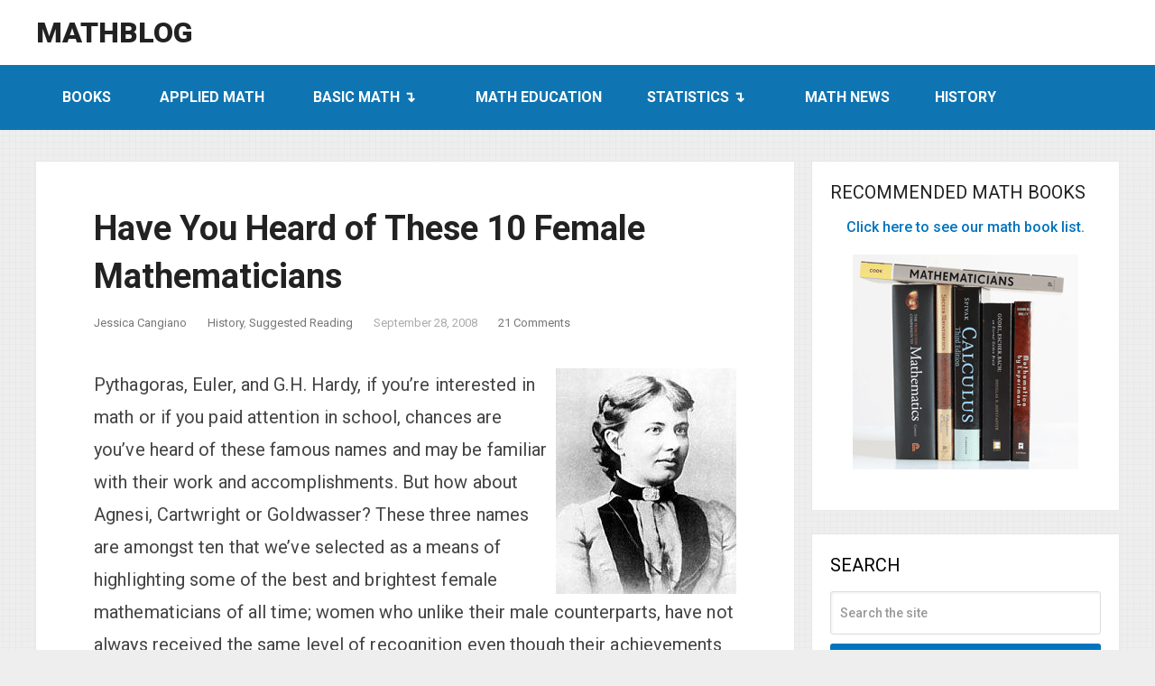

--- FILE ---
content_type: text/html; charset=UTF-8
request_url: https://mathblog.com/10-remarkable-female-mathematicians/
body_size: 32316
content:
<!DOCTYPE html>
<html class="no-js" lang="en-US">
<head itemscope itemtype="http://schema.org/WebSite">
	<meta charset="UTF-8">
	<!-- Always force latest IE rendering engine (even in intranet) & Chrome Frame -->
	<!--[if IE ]>
	<meta http-equiv="X-UA-Compatible" content="IE=edge,chrome=1">
	<![endif]-->
	<link rel="profile" href="http://gmpg.org/xfn/11" />
	
        
        
        
                    <meta name="viewport" content="width=device-width, initial-scale=1">
            <meta name="apple-mobile-web-app-capable" content="yes">
            <meta name="apple-mobile-web-app-status-bar-style" content="black">
        
                                    <link rel="prefetch" href="https://mathblog.com">
                <link rel="prerender" href="https://mathblog.com">
                    
        <meta itemprop="name" content="MathBlog" />
        <meta itemprop="url" content="https://mathblog.com" />

                                                <meta itemprop="creator accountablePerson" content="Jessica Cangiano" />
                    	
	<meta name='robots' content='index, follow, max-image-preview:large, max-snippet:-1, max-video-preview:-1' />
<script type="text/javascript">document.documentElement.className = document.documentElement.className.replace( /\bno-js\b/,'js' );</script>
	<!-- This site is optimized with the Yoast SEO plugin v24.5 - https://yoast.com/wordpress/plugins/seo/ -->
	<title>Have You Heard of These 10 Female Mathematicians</title><style id="perfmatters-used-css">a,abbr,acronym,address,applet,article,aside,audio,b,big,blockquote,body,canvas,caption,center,cite,code,dd,del,details,dfn,div,dl,dt,em,embed,fieldset,figcaption,figure,footer,form,h1,h2,h3,h4,h5,h6,header,hgroup,html,i,iframe,img,ins,kbd,label,legend,li,mark,menu,nav,object,ol,output,p,pre,q,ruby,s,samp,section,small,span,strike,strong,sub,summary,sup,table,tbody,td,tfoot,th,thead,time,tr,tt,u,ul,var,video{margin:0;padding:0;border:0;font-size:100%;font:inherit;vertical-align:baseline;}html{-webkit-font-smoothing:antialiased;}article,aside,details,figcaption,figure,footer,header,hgroup,menu,nav,section{display:block;}ol,ul{list-style:none;}button,input,select,textarea{margin:0;font-weight:inherit;}:focus{outline:0;}img,object,video{max-width:100%;height:auto !important;}cite,em,i{font-style:italic;}small{font-size:100%;}.wp-caption{background:#fff;border:1px solid #f0f0f0;max-width:96%;padding:5px 3px 10px;text-align:center;}.wp-caption-text{margin-bottom:0;}body{font:14px/1.5 Noto Sans,sans-serif;color:#555;background-color:#ebebeb;}::-moz-selection{background:#222;color:#fff;text-shadow:none;}::selection{background:#222;color:#fff;text-shadow:none;}#page,.container{position:relative;margin-right:auto;margin-left:auto;max-width:1200px;min-width:240px;}.post-single-content h1,.post-single-content h2,.post-single-content h3,.post-single-content h4,.post-single-content h5,.post-single-content h6{text-transform:uppercase;}.post-single-content h2{font-size:24px;}h1,h2,h3,h4,h5,h6{font-weight:700;margin-bottom:12px;color:#444;}h1{font-size:28px;line-height:1.4;}h2{line-height:1.4;}h3{font-size:22px;line-height:1.4;}h4{font-size:20px;line-height:1.4;}h5{font-size:18px;line-height:1.4;}p{margin-bottom:20px;}a{text-decoration:none;color:#0274be;transition:.25s linear;}a:hover{color:#0274be;}a:active,a:link,a:visited{text-decoration:none;}p a{word-wrap:break-word;}.main-container{width:100%;margin:0 auto;clear:both;display:block;padding:0;}#page{padding-top:35px;min-height:100px;float:none;clear:both;}header{float:left;width:100%;position:relative;}.main-header{position:relative;float:left;min-width:100%;width:100%;z-index:99;background:#fff;}.main-header .container{background:#fff;}#header{position:relative;min-width:100%;width:100%;float:left;margin:0;padding:0;background:#222;}#header h1,#header h2{float:left;display:inline-block;line-height:1;position:relative;margin-bottom:0;}div#regular-header{overflow:hidden;clear:both;padding:20px 0;}#logo a{text-transform:uppercase;float:left;line-height:1;color:#222;}#header #logo a{font-size:28px;color:#fff;}#logo img{float:left;}.logo-wrap{overflow:hidden;float:left;}#header .logo-wrap{padding:22px 0;margin:0;}#header #searchform{max-width:100%;float:right;width:auto;min-width:206px;}#header #s{margin:0 !important;width:80%;}.menu-item-has-children>a:after{content:" ↴";right:14px;}#secondary-navigation{display:block;float:right;}.regular_header #secondary-navigation{float:left;width:100%;}#secondary-navigation .navigation ul .current-menu-item,#secondary-navigation .navigation ul li:hover,#secondary-navigation .navigation ul ul li{background:#fff;}#secondary-navigation .navigation ul li:hover a{color:#777;}#secondary-navigation a{text-align:left;text-decoration:none;padding:24px 25px;transition:none;}#secondary-navigation .navigation>ul>.menu-item-has-children>a{padding-right:38px;}#secondary-navigation .menu-item-has-children>a:after{right:22px;}.navigation{float:left;position:relative;width:100%;}.navigation ul{margin:0 auto;}.navigation ul li{float:left;line-height:24px;position:relative;transition:.25s linear;}.navigation ul li a,.navigation ul li a:link,.navigation ul li a:visited{display:inline-block;}.navigation ul li li{background:#fff;border-bottom:0;}.navigation ul ul{position:absolute;width:255px;padding:0;z-index:400;font-size:12px;color:#798189;box-shadow:0 2px 1px 0 rgba(50,50,50,.2);display:none;}.navigation ul ul li{padding:0;background:#fff;color:#000;}#primary-navigation .navigation ul ul a,#primary-navigation .navigation ul ul a:link,#primary-navigation .navigation ul ul a:visited,#secondary-navigation .navigation ul ul a,#secondary-navigation .navigation ul ul a:link,#secondary-navigation .navigation ul ul a:visited{padding:9px 45px 9px 20px;position:relative;width:190px;border-left:0;background:0 0;border-right:0;border-radius:0;border-bottom:1px solid rgba(255,255,255,.05);margin:0;}.navigation ul ul li:last-child a{border-bottom:none;}.navigation ul ul ul{left:256px;top:0;box-shadow:1px 1px 3px 0 rgba(50,50,50,.2);}.sub-menu .menu-item-has-children:after{color:#fff;}.clearfix:after,.clearfix:before{content:" ";display:table;}.clearfix:after{clear:both;}a#pull{display:none;}.navigation i{margin-right:4px;}.article{width:calc(100% - 360px);float:left;margin-bottom:35px;padding:20px;background:#fff;box-sizing:border-box;box-shadow:0 0 1px 0 rgba(50,50,50,.1);}#content_box,.post{float:left;width:100%;}.single_post{background-color:#fff;width:100%;float:left;margin-bottom:30px;}.post-single-content{clear:both;float:left;width:100%;}.post.excerpt{clear:both;margin-bottom:30px;overflow:hidden;padding-bottom:15px;background-color:#fff;width:auto;}.title{clear:both;}.single-title{float:left;width:100%;}.post-info{display:block;color:#aaa;float:left;clear:both;width:100%;margin-bottom:20px;}header .post-info a{color:#777;}.post-info>span{margin-right:20px;}article header{float:left;width:100%;}.latestPost{width:100%;float:left;margin-bottom:30px;}.latestPost .title{display:block;}.single_post header{width:100%;}.wp-caption.aligncenter,article img.aligncenter,article img.center{margin:.3em auto .5em;display:block;}article img.aligncenter,article img.alignnone{margin-top:1em;margin-bottom:1em;display:block;clear:both;}article ul{padding:0 0 2rem 2rem;list-style-type:square;}article ol ol,article ol ul,article ul ol,article ul ul{padding-top:0;padding-bottom:0;}article ul ul,article ul ul ul{list-style-type:square;}input,select,textarea{padding:8px 12px;font-size:14px;color:#444;border:1px solid #e4e4e4;font-family:inherit;}textarea{overflow:auto;resize:vertical;}#sidebar .widget.mts_subscribe_widget,#sidebar .widget.widget_product_search,#sidebar .widget.widget_search{background:#222;}#sidebar .widget.widget_search h3{color:#fff;}#searchform{padding:0;float:left;clear:both;width:100%;position:relative;}.article #searchform{max-width:300px;}#searchform fieldset{float:left;width:100%;}#searchsubmit,.mts-subscribe input[type=submit],.sbutton,.widget_product_search input[type=submit]{padding:10px 0 9px;float:right;border:0;width:100%;height:48px;cursor:pointer;text-align:center;color:#fff;transition:.25s linear;background:0 0;margin-top:10px;border-radius:3px;font-size:14px;}#s,.mts-subscribe input[type=text],.widget_product_search .search-field{width:100%;background-color:#fff;float:left;padding:15px 0;text-indent:10px;color:#999;border:1px solid #ddd;border-radius:3px;box-shadow:1px 1px 3px #eee inset;box-sizing:border-box;}::-webkit-input-placeholder{color:#999;}:-moz-placeholder{color:#999;}::-moz-placeholder{color:#999;}:-ms-input-placeholder{color:#999;}:input-placeholder{color:#999;}input::-webkit-input-speech-button{margin-right:14px;margin-left:4px;cursor:pointer;}#sidebar p{line-height:20px;}.sidebar.c-4-12{float:right;width:340px;max-width:340px;}#sidebar .widget{margin-bottom:27px;float:left;clear:both;width:100%;background:#fff;padding:20px;box-sizing:border-box;box-shadow:0 0 1px 0 rgba(50,50,50,.1);}.sidebar .widget h3{text-transform:uppercase;}.widget .title{font-weight:700;text-transform:uppercase;color:#545e68;font-size:12px;}.widget li{list-style-type:square;margin-left:17px;margin-bottom:7px;}.widget h3{margin:0 0 15px;}.widget .meta,.widget .post-info{font-size:14px !important;overflow:hidden;}.widget .post-info{clear:none;width:auto;float:none;color:#777;margin-bottom:0;}.widget .post-info>span{position:relative;margin-right:12px;}.widget .post-info>span:before{position:absolute;content:"";background:#777;border-radius:50%;width:3px;height:3px;top:50%;margin-top:-2px;right:-10px;}.widget .post-info>span:last-child:before{display:none;}.shareit{padding:12px 0 7px;overflow:hidden;clear:both;border:none;}.shareit.top{margin-bottom:10px !important;padding-top:0 !important;}footer{background:#222;margin-top:30px;position:relative;overflow:hidden;clear:both;}footer .container{padding:0;width:1152px;}.copyrights{float:left;width:100%;clear:both;padding-bottom:17px;padding-top:20px;background:#fff;}#copyright-note{width:100%;margin:0 auto;clear:both;max-width:100%;}.to-top{float:right;position:relative;}#move-to-top{color:#fff;cursor:pointer;display:inline-block;font-weight:700;height:12px;padding:10px 10px 18px;position:fixed;right:15px;bottom:10px;transition:.25s linear;width:20px;z-index:25;background:#222;text-align:center;border-radius:3px;}.animate.hiding{opacity:0;visibility:hidden;}.related-posts{background-color:#fff;margin-bottom:20px;clear:both;float:left;width:100%;}.related-posts h4{font-size:30px;}.related-posts article{width:31%;margin-right:3.5%;float:left;margin-bottom:15px;}.related-posts article:nth-child(7n-3){clear:left;}.related-posts .post-info{clear:none;float:none;}.related-posts .last{margin-right:0;padding-bottom:0;}.related-posts .title{font-size:16px;margin-top:10px;}.related-posts .title a{font-size:16px !important;color:#222 !important;font-weight:400 !important;}.related-posts .title a:hover{color:#0274be !important;}.related-posts article header{margin-bottom:0;}.tags{margin:20px 0 0;width:100%;float:left;}.tags a{margin-left:5px;}.postauthor{margin:0 0 30px -6.8%;padding:30px 6.8%;min-height:180px;background-color:#222;float:left;clear:both;width:100%;color:#aaa;}.postauthor h4{padding-top:6px;padding-bottom:6px;color:#fff;}.postauthor h5{font-weight:700;font-size:16px;padding:0;margin:0;line-height:24px;text-transform:capitalize;}.postauthor img{float:left;margin:4px 20px 0 0;border-radius:50%;}.postauthor h4 a{color:#473636;}#respond h4,.postauthor h4,.postauthor-top,.total-comments{margin-bottom:10px;margin-top:1px;font-size:30px;}.clear{clear:both;}.last{margin-right:0;}#respond h4{padding-top:5px;padding-bottom:7px;}#commentsAdd{background-color:#fff;width:100%;float:left;clear:both;margin-top:30px;}#commentform input,input.text-input{padding:11px;font-weight:inherit;}input#author,input#email,input#url{max-width:300px;max-width:100%;border:1px solid #e4e4e4;background:#fff;margin-right:10px;}#comment,input#author,input#email,input#url{transition:.25s ease-in-out;}#cancel-comment-reply-link{float:right;line-height:24px;margin-top:0;color:#ee210b;cursor:pointer;margin-bottom:-20px;text-decoration:underline;z-index:100;position:relative;}#commentform input#submit,#mtscontact_submit{line-height:1;background-color:#0274be;padding:12px 15px;color:#fff;text-decoration:none;float:right;cursor:pointer;display:inline-block;border:none;transition:.2s linear;border-radius:3px;}#commentform input#submit:hover,#mtscontact_submit:hover{background:#222;color:#fff;}.fn{line-height:1.375em;font-weight:700;}.fn a{color:#ee210b;font-weight:700;font-size:15px;}#commentsAdd #respond h4{margin-bottom:19px;}.avatar{float:left;}#respond h3{font-size:18px;margin:0;padding:0;}#commentform textarea{width:95.5%;border:1px solid #e4e4e4;background:#fff;padding:2%;line-height:25px;font-family:inherit;}#commentform p{margin-bottom:15px;float:left;width:100%;clear:both;}#commentform p.form-submit{margin-bottom:0;}#commentform p label{padding-bottom:5px;padding-top:5px;padding-left:10px;}.widget_search{overflow:visible;}html{overflow-x:hidden;-webkit-text-size-adjust:100%;}.main-container{max-width:100%;}@media screen and (max-width:1366px){.shareit{margin:0 0 0 -140px;}}@media screen and (max-width:1300px){.shareit{position:relative !important;width:100% !important;top:0 !important;padding-left:0 !important;padding-right:0 !important;margin:0 !important;padding-top:10px !important;border:none !important;box-shadow:none !important;}}@media screen and (max-width:1152px){#page,.container{max-width:100%;}}@media screen and (max-width:1024px){#move-to-top{margin-right:0;right:5px;}}@media screen and (max-width:960px){#secondary-navigation{left:0;}img{max-width:100%;height:auto !important;}}@media screen and (max-width:865px){#page{padding-top:0;}#header h1,#header h2,.site-description{float:none;text-align:center;width:100%;max-width:100%;padding:0;}#header h1,#header h2{font-size:30px;font-weight:600;text-align:left;padding-left:20px;}div#regular-header{padding:0;position:absolute;z-index:100;top:0;}#logo a,#logo img{float:none;letter-spacing:0;}#logo a{font-size:18px !important;color:#fff !important;line-height:45px;}.logo-wrap{width:100%;margin-left:20px;text-align:left;}footer .container{padding:0 2%;}.navigation{width:100%;border:none;display:none;}#secondary-navigation{width:100% !important;position:relative !important;}.navigation .menu a,.navigation .menu .fa > a,.navigation .menu .fa > a{color:#fff !important;background:transparent;}.navigation .menu{display:block !important;float:none;background:transparent;margin-bottom:0;}.navigation ul ul{visibility:visible !important;opacity:1 !important;position:relative;left:0 !important;border:0;width:100%;}.navigation ul li li{background:transparent;border:0;}nav{height:auto;}#header nav li,#header .navigation ul li li{width:100% !important;float:left;position:relative;}.navigation ul li:after{display:none;}.navigation ul li:before{display:none;}#header nav li a{border-bottom:1px solid rgba(0,0,0,.2) !important;width:100% !important;box-sizing:border-box;}#header nav a{text-align:left;width:100%;text-indent:25px;}a#pull{display:block;}a#pull:after{content:"☰";display:inline-block;position:absolute;right:15px;top:0;font-size:24px;}.navigation ul .sfHover a,.navigation ul li:hover,.navigation ul .sfHover ul li{background:transparent;}.main-container{position:relative;left:0;transition:left 500ms ease;}.navigation.mobile-menu-wrapper{display:block;position:fixed;top:0;left:-300px;width:300px;height:100%;background-color:#222;border-right:1px solid rgba(0,0,0,.2);overflow:auto;transition:left 500ms ease;-webkit-backface-visibility:hidden;box-sizing:border-box;overflow-x:hidden;}.navigation ul li{width:100%;display:block;}.navigation ul li:hover{background:none;}.navigation ul li a,.navigation ul ul a{padding:9px 0 !important;width:100%;border:none;}.navigation ul ul{position:static;width:100%;border:none;}.navigation ul ul li{background:none;width:100%;}.navigation i{display:inline;}.navigation ul ul a{padding:9px 18px !important;}.navigation ul ul ul a{padding:9px 27px !important;}.navigation ul ul ul ul a{padding:9px 36px !important;}.navigation .menu-item-has-children > a:after{content:"";}#secondary-navigation .navigation ul li:hover,#secondary-navigation .navigation ul .current-menu-item{background:transparent;}#secondary-navigation .navigation ul ul li{background:transparent;}.navigation i{margin-right:0;}}@media screen and (max-width:720px){#secondary-navigation a{padding-top:10px !important;padding-bottom:10px !important;}.article{width:100%;}#content_box{padding-right:0px;padding-left:0px !important;}.sidebar.c-4-12{float:none;width:100% !important;margin:0 auto;}}@media screen and (max-width:550px){.sbutton{float:right;}.primary-slider .slide-title,.latestPost .title a,.single-title{font-size:24px !important;}.related-posts .latestPost .title a{font-size:16px !important;}}@media screen and (max-width:480px){.navigation{border-bottom:0;}.navigation{margin-top:0;margin-bottom:0;}#secondary-navigation{width:100%;height:45px;}.related-posts article{width:100%;float:left !important;max-width:100%;}.copyrights{text-align:center;}.top{width:100%;}#cancel-comment-reply-link{margin-bottom:0;margin-top:-43px;}.related-posts .latestPost .title a{font-size:18px !important;}#copyright-note{float:none;width:100%;}.to-top{float:none;clear:both;width:100%;}}@media screen and (max-width:400px){article header{overflow:hidden;}#commentform textarea{width:96%;}.primary-slider .slide-title,.latestPost .title a,.single-title{font-size:20px !important;line-height:1.4;}}@media screen and (max-width:320px){.latestPost{float:none;width:100% !important;}.navigation li{display:block;float:none;width:100%;}.navigation li a{border-bottom:1px solid #576979;}}button::-moz-focus-inner{border:0;padding:0;}</style>
	<link rel="canonical" href="https://mathblog.com/10-remarkable-female-mathematicians/" />
	<meta property="og:locale" content="en_US" />
	<meta property="og:type" content="article" />
	<meta property="og:title" content="Have You Heard of These 10 Female Mathematicians" />
	<meta property="og:description" content="Pythagoras, Euler, and G.H. Hardy, if you’re interested in math or if you paid attention in school, chances are you’ve heard of these famous names and may be familiar with their work and accomplishments. But how about Agnesi, Cartwright or Goldwasser? These three names are amongst ten that we’ve selected as a means of highlighting some of the best and brightest female mathematicians of all time; women who unlike their male counterparts, have not always received the same level of recognition even though their achievements and contributions to the world of mathematics are just as important. These women were often" />
	<meta property="og:url" content="https://mathblog.com/10-remarkable-female-mathematicians/" />
	<meta property="og:site_name" content="MathBlog" />
	<meta property="article:publisher" content="https://www.facebook.com/mathblogcom/" />
	<meta property="article:published_time" content="2008-09-29T01:01:09+00:00" />
	<meta property="article:modified_time" content="2018-11-06T14:13:28+00:00" />
	<meta property="og:image" content="https://cdn.mathblog.com/wp-content/uploads/2008/09/kovalevskaia.jpg" />
	<meta name="author" content="Jessica Cangiano" />
	<meta name="twitter:card" content="summary_large_image" />
	<script type="application/ld+json" class="yoast-schema-graph">{"@context":"https://schema.org","@graph":[{"@type":"WebPage","@id":"https://mathblog.com/10-remarkable-female-mathematicians/","url":"https://mathblog.com/10-remarkable-female-mathematicians/","name":"Have You Heard of These 10 Female Mathematicians","isPartOf":{"@id":"https://mathblog.com/#website"},"primaryImageOfPage":{"@id":"https://mathblog.com/10-remarkable-female-mathematicians/#primaryimage"},"image":{"@id":"https://mathblog.com/10-remarkable-female-mathematicians/#primaryimage"},"thumbnailUrl":"https://cdn.mathblog.com/wp-content/uploads/2008/09/kovalevskaia.jpg","datePublished":"2008-09-29T01:01:09+00:00","dateModified":"2018-11-06T14:13:28+00:00","author":{"@id":"https://mathblog.com/#/schema/person/31d3ddf3bcc9d85cb1523a68a1ed8b38"},"breadcrumb":{"@id":"https://mathblog.com/10-remarkable-female-mathematicians/#breadcrumb"},"inLanguage":"en-US","potentialAction":[{"@type":"ReadAction","target":["https://mathblog.com/10-remarkable-female-mathematicians/"]}]},{"@type":"ImageObject","inLanguage":"en-US","@id":"https://mathblog.com/10-remarkable-female-mathematicians/#primaryimage","url":"https://cdn.mathblog.com/wp-content/uploads/2008/09/kovalevskaia.jpg","contentUrl":"https://cdn.mathblog.com/wp-content/uploads/2008/09/kovalevskaia.jpg"},{"@type":"WebSite","@id":"https://mathblog.com/#website","url":"https://mathblog.com/","name":"MathBlog","description":"Mathematics is wonderful!","potentialAction":[{"@type":"SearchAction","target":{"@type":"EntryPoint","urlTemplate":"https://mathblog.com/?s={search_term_string}"},"query-input":{"@type":"PropertyValueSpecification","valueRequired":true,"valueName":"search_term_string"}}],"inLanguage":"en-US"},{"@type":"Person","@id":"https://mathblog.com/#/schema/person/31d3ddf3bcc9d85cb1523a68a1ed8b38","name":"Jessica Cangiano","image":{"@type":"ImageObject","inLanguage":"en-US","@id":"https://mathblog.com/#/schema/person/image/","url":"https://secure.gravatar.com/avatar/a71c505f81a52a6f11649f92684df5b07b0459f11d863a6e4db791306b1fa521?s=96&d=identicon&r=g","contentUrl":"https://secure.gravatar.com/avatar/a71c505f81a52a6f11649f92684df5b07b0459f11d863a6e4db791306b1fa521?s=96&d=identicon&r=g","caption":"Jessica Cangiano"},"sameAs":["https://"],"url":"https://mathblog.com/author/jessica/"}]}</script>
	<!-- / Yoast SEO plugin. -->


<link rel='dns-prefetch' href='//scripts.mediavine.com' />
<style id='wp-img-auto-sizes-contain-inline-css' type='text/css'>
img:is([sizes=auto i],[sizes^="auto," i]){contain-intrinsic-size:3000px 1500px}
/*# sourceURL=wp-img-auto-sizes-contain-inline-css */
</style>
<style id='classic-theme-styles-inline-css' type='text/css'>
/*! This file is auto-generated */
.wp-block-button__link{color:#fff;background-color:#32373c;border-radius:9999px;box-shadow:none;text-decoration:none;padding:calc(.667em + 2px) calc(1.333em + 2px);font-size:1.125em}.wp-block-file__button{background:#32373c;color:#fff;text-decoration:none}
/*# sourceURL=/wp-includes/css/classic-themes.min.css */
</style>
<style id='akismet-widget-style-inline-css' type='text/css'>

			.a-stats {
				--akismet-color-mid-green: #357b49;
				--akismet-color-white: #fff;
				--akismet-color-light-grey: #f6f7f7;

				max-width: 350px;
				width: auto;
			}

			.a-stats * {
				all: unset;
				box-sizing: border-box;
			}

			.a-stats strong {
				font-weight: 600;
			}

			.a-stats a.a-stats__link,
			.a-stats a.a-stats__link:visited,
			.a-stats a.a-stats__link:active {
				background: var(--akismet-color-mid-green);
				border: none;
				box-shadow: none;
				border-radius: 8px;
				color: var(--akismet-color-white);
				cursor: pointer;
				display: block;
				font-family: -apple-system, BlinkMacSystemFont, 'Segoe UI', 'Roboto', 'Oxygen-Sans', 'Ubuntu', 'Cantarell', 'Helvetica Neue', sans-serif;
				font-weight: 500;
				padding: 12px;
				text-align: center;
				text-decoration: none;
				transition: all 0.2s ease;
			}

			/* Extra specificity to deal with TwentyTwentyOne focus style */
			.widget .a-stats a.a-stats__link:focus {
				background: var(--akismet-color-mid-green);
				color: var(--akismet-color-white);
				text-decoration: none;
			}

			.a-stats a.a-stats__link:hover {
				filter: brightness(110%);
				box-shadow: 0 4px 12px rgba(0, 0, 0, 0.06), 0 0 2px rgba(0, 0, 0, 0.16);
			}

			.a-stats .count {
				color: var(--akismet-color-white);
				display: block;
				font-size: 1.5em;
				line-height: 1.4;
				padding: 0 13px;
				white-space: nowrap;
			}
		
/*# sourceURL=akismet-widget-style-inline-css */
</style>
<link rel="stylesheet" id="schema-stylesheet-css" type="text/css" media="all" data-pmdelayedstyle="https://cdn.mathblog.com/wp-content/cache/perfmatters/mathblog.com/minify/9f4a81737039.style.min.css">
<style id='schema-stylesheet-inline-css' type='text/css'>

         body {background-color:#eeeeee;background-image:url(https://cdn.mathblog.com/wp-content/themes/mts_schema/images/pattern13.png);}
        .pace .pace-progress, #mobile-menu-wrapper ul li a:hover, .page-numbers.current, .pagination a:hover, .single .pagination a:hover .current { background: #0274BE; }
        .postauthor h5, .single_post a, .textwidget a, .pnavigation2 a, .sidebar.c-4-12 a:hover, footer .widget li a:hover, .sidebar.c-4-12 a:hover, .reply a, .title a:hover, .post-info a:hover, .widget .thecomment, #tabber .inside li a:hover, .readMore a:hover, .fn a, a, a:hover, #secondary-navigation .navigation ul li a:hover, .readMore a, #primary-navigation a:hover, #secondary-navigation .navigation ul .current-menu-item a, .widget .wp_review_tab_widget_content a, .sidebar .wpt_widget_content a { color:#0274BE; }
         a#pull, #commentform input#submit, #mtscontact_submit, .mts-subscribe input[type='submit'], .widget_product_search input[type='submit'], #move-to-top:hover, .currenttext, .pagination a:hover, .pagination .nav-previous a:hover, .pagination .nav-next a:hover, #load-posts a:hover, .single .pagination a:hover .currenttext, .single .pagination > .current .currenttext, #tabber ul.tabs li a.selected, .tagcloud a, .navigation ul .sfHover a, .woocommerce a.button, .woocommerce-page a.button, .woocommerce button.button, .woocommerce-page button.button, .woocommerce input.button, .woocommerce-page input.button, .woocommerce #respond input#submit, .woocommerce-page #respond input#submit, .woocommerce #content input.button, .woocommerce-page #content input.button, .woocommerce .bypostauthor:after, #searchsubmit, .woocommerce nav.woocommerce-pagination ul li span.current, .woocommerce-page nav.woocommerce-pagination ul li span.current, .woocommerce #content nav.woocommerce-pagination ul li span.current, .woocommerce-page #content nav.woocommerce-pagination ul li span.current, .woocommerce nav.woocommerce-pagination ul li a:hover, .woocommerce-page nav.woocommerce-pagination ul li a:hover, .woocommerce #content nav.woocommerce-pagination ul li a:hover, .woocommerce-page #content nav.woocommerce-pagination ul li a:hover, .woocommerce nav.woocommerce-pagination ul li a:focus, .woocommerce-page nav.woocommerce-pagination ul li a:focus, .woocommerce #content nav.woocommerce-pagination ul li a:focus, .woocommerce-page #content nav.woocommerce-pagination ul li a:focus, .woocommerce a.button, .woocommerce-page a.button, .woocommerce button.button, .woocommerce-page button.button, .woocommerce input.button, .woocommerce-page input.button, .woocommerce #respond input#submit, .woocommerce-page #respond input#submit, .woocommerce #content input.button, .woocommerce-page #content input.button, .latestPost-review-wrapper, .latestPost .review-type-circle.latestPost-review-wrapper, #wpmm-megamenu .review-total-only, .sbutton, #searchsubmit, .widget .wpt_widget_content #tags-tab-content ul li a, .widget .review-total-only.large-thumb, #add_payment_method .wc-proceed-to-checkout a.checkout-button, .woocommerce-cart .wc-proceed-to-checkout a.checkout-button, .woocommerce-checkout .wc-proceed-to-checkout a.checkout-button, .woocommerce #respond input#submit.alt:hover, .woocommerce a.button.alt:hover, .woocommerce button.button.alt:hover, .woocommerce input.button.alt:hover, .woocommerce #respond input#submit.alt, .woocommerce a.button.alt, .woocommerce button.button.alt, .woocommerce input.button.alt, .woocommerce-account .woocommerce-MyAccount-navigation li.is-active { background-color:#0274BE; color: #fff!important; }
        .related-posts .title a:hover, .latestPost .title a { color: #0274BE; }
        .navigation #wpmm-megamenu .wpmm-pagination a { background-color: #0274BE!important; }
        footer {background-color:#222222; }
        footer {background-image: url( https://cdn.mathblog.com/wp-content/themes/mts_schema/images/nobg.png );}
        .copyrights { background-color: #ffffff; }
        .flex-control-thumbs .flex-active{ border-top:3px solid #0274BE;}
        .wpmm-megamenu-showing.wpmm-light-scheme { background-color:#0274BE!important; }
        
        
        
        .bypostauthor > div { overflow: hidden; padding: 3%!important; background: #222; width: 94%!important; color: #AAA; }
        .bypostauthor:after { content: "\f044"; position: absolute; font-family: fontawesome; right: 0; top: 0; padding: 1px 10px; color: #535353; font-size: 32px; }
        
        
            
/*# sourceURL=schema-stylesheet-inline-css */
</style>
<link rel="stylesheet" id="responsive-css" type="text/css" media="all" data-pmdelayedstyle="https://cdn.mathblog.com/wp-content/cache/perfmatters/mathblog.com/minify/8759483834ea.responsive.min.css">
<link rel="stylesheet" id="magnificPopup-css" type="text/css" media="all" data-pmdelayedstyle="https://cdn.mathblog.com/wp-content/themes/mts_schema/css/magnific-popup.css">
<script type="text/javascript" async="async" fetchpriority="high" data-noptimize="1" data-cfasync="false" src="https://scripts.mediavine.com/tags/math-blog.js" id="mv-script-wrapper-js"></script>
<script type="text/javascript" src="https://cdn.mathblog.com/wp-includes/js/jquery/jquery.min.js" id="jquery-core-js"></script>
<script type="text/javascript" id="customscript-js-extra">
/* <![CDATA[ */
var mts_customscript = {"responsive":"1","nav_menu":"both"};
//# sourceURL=customscript-js-extra
/* ]]> */
</script>
<script type="text/javascript" src="https://cdn.mathblog.com/wp-content/themes/mts_schema/js/customscript.js" id="customscript-js"></script>
<script type='text/javascript'>window.presslabs = {"home_url":"https:\/\/mathblog.com"}</script><script type='text/javascript'>
	(function () {
		var pl_beacon = document.createElement('script');
		pl_beacon.type = 'text/javascript';
		pl_beacon.async = true;
		var host = 'https://mathblog.com';
		if ('https:' == document.location.protocol) {
			host = host.replace('http://', 'https://');
		}
		pl_beacon.src = host + '/' + '2WOFDurG0lJJ' + '.js?ts=' + Math.floor((Math.random() * 100000) + 1);
		var first_script_tag = document.getElementsByTagName('script')[0];
		first_script_tag.parentNode.insertBefore(pl_beacon, first_script_tag);
	})();
</script><link href="//fonts.googleapis.com/css?family=Roboto:900|Roboto:normal|Roboto:700|Roboto:500|Roboto+Slab:normal&amp;subset=latin" rel="stylesheet" type="text/css">
<style type="text/css">
#logo a { font-family: 'Roboto'; font-weight: 900; font-size: 32px; color: #222222;text-transform: uppercase; }
#primary-navigation a { font-family: 'Roboto'; font-weight: normal; font-size: 14px; color: #777777; }
#secondary-navigation a { font-family: 'Roboto'; font-weight: 700; font-size: 16px; color: #ffffff;text-transform: uppercase; }
.latestPost .title a { font-family: 'Roboto'; font-weight: 700; font-size: 38px; color: #0274be; }
.single-title { font-family: 'Roboto'; font-weight: 700; font-size: 38px; color: #222222; }
body { font-family: 'Roboto'; font-weight: normal; font-size: 20px; color: #444444; }
#sidebar .widget h3 { font-family: 'Roboto'; font-weight: normal; font-size: 20px; color: #222222;text-transform: uppercase; }
#sidebar .widget { font-family: 'Roboto'; font-weight: 500; font-size: 16px; color: #444444; }
.footer-widgets h3 { font-family: 'Roboto'; font-weight: normal; font-size: 18px; color: #ffffff;text-transform: uppercase; }
.f-widget a, footer .wpt_widget_content a, footer .wp_review_tab_widget_content a, footer .wpt_tab_widget_content a, footer .widget .wp_review_tab_widget_content a { font-family: 'Roboto'; font-weight: 500; font-size: 16px; color: #999999; }
.footer-widgets, .f-widget .top-posts .comment_num, footer .meta, footer .twitter_time, footer .widget .wpt_widget_content .wpt-postmeta, footer .widget .wpt_comment_content, footer .widget .wpt_excerpt, footer .wp_review_tab_widget_content .wp-review-tab-postmeta, footer .advanced-recent-posts p, footer .popular-posts p, footer .category-posts p { font-family: 'Roboto'; font-weight: 500; font-size: 16px; color: #777777; }
#copyright-note { font-family: 'Roboto'; font-weight: 500; font-size: 14px; color: #7e7d7d; }
h1 { font-family: 'Roboto'; font-weight: 900; font-size: 34px; color: #222222; }
h2 { font-family: 'Roboto'; font-weight: 900; font-size: 28px; color: #222222; }
h3 { font-family: 'Roboto'; font-weight: 500; font-size: 22px; color: #222222; }
h4 { font-family: 'Roboto'; font-weight: normal; font-size: 20px; color: #222222; }
h5 { font-family: 'Roboto Slab'; font-weight: normal; font-size: 18px; color: #222222; }
h6 { font-family: 'Roboto Slab'; font-weight: normal; font-size: 16px; color: #222222; }
</style>
<script>
    var initGoogleTag = false;
    document.addEventListener('DOMContentLoaded', () => {
        setTimeout(loadGoogleTag, 1000);
    });
    document.addEventListener('scroll', initGTagListener);
    document.addEventListener('touchstart', initGTagListener);
    document.addEventListener('mousemove', initGTagListener);
    function initGTagListener(event) {
        loadGoogleTag();
        event.currentTarget.removeEventListener(event.type, initGTagListener);
    }
    function loadGoogleTag() {
        if (initGoogleTag) {
            return;
        }
        initGoogleTag = true;
        const gaScript = document.createElement('script');
		gaScript.async = true;
        gaScript.src = 'https://www.googletagmanager.com/gtag/js?id=G-LYGYJBC3GR';
        document.head.appendChild(gaScript);
        gaScript.onload = () => {
			window.dataLayer = window.dataLayer || [];
			function gtag(){dataLayer.push(arguments);}
			gtag('js', new Date());
			gtag('config', 'G-LYGYJBC3GR');
        };
    }
</script>		<style type="text/css" id="wp-custom-css">
			#page{
    width:1200px
}
.sidebar.c-4-12{
    width:340px
}
@media screen and (min-width:769px){
    .article{
        width:calc(100% - 360px)!important;
        padding:3rem 4rem;
        line-height:2
    }
}
.article{
    width:100%
}
article p{
    line-height:2.25rem;
    letter-spacing:0.1px
}
body.mediavine-video__has-sticky #move-to-top{
    bottom:300px!important
}
body.adhesion:not(.mediavine-video__has-sticky) #move-to-top{
    bottom:120px!important
}
.post-single-content h1,.post-single-content h2,.post-single-content h3,.post-single-content h4,.post-single-content h5,.post-single-content h6{
    text-transform:none;
    margin:3rem 0 1rem 0
}
.wp-caption{
    margin:3rem 0;
    border:none;
    color:#666
}
.wp-caption p{
    font-size:14px;
    text-align:left;
    border-top:1px solid #ccc;
    max-width:max-content
}
.breadcrumb div:last-of-type{
    display:none
}
.breadcrumb{
    font-size:15px
}
table.wide{
    overflow:scroll;
    display:block
}
table.wide thead{
    font-weight:700;
    font-size:17px
}
table.wide tbody tr{
    border-bottom:1px solid #eee
}
table.wide thead th,table.wide tbody tr td{
    border-right:1px solid #eee;
    font-size:16px
}
#move-to-top:after{
    content:"ᐱ";
    color:#fff;
    font-weight:700
}
#move-to-top{
    padding:4px 10px 24px
}
figcaption.wp-element-caption{
    font-size:.8rem;
    padding:1rem 0
}
figure.wp-block-table{
    margin:2rem 0 1rem
}
figure.wp-block-table table{
    margin:0
}
.single_page h2,.single_page h3,.single_page h4{
    padding:2rem 0 1rem
}
figure.wp-block-table.wide{
    overflow:scroll;
    display:block
}
figure.wp-block-table.wide table tbody tr td:first-child{
    position:sticky;
    left:0;
    background:#fff
}
p.has-text-align-center{
    text-align:center
}
.wp-block-mathml-mathmlblock{
    margin-bottom:1rem
}
.paged{
    margin-left:2rem;
    margin-top:1rem
}
.definitions{
    margin-bottom:3rem
}
.mcalculator div{
    margin-bottom:10px;
    display:flex;
    align-items:center
}
.mcalculator label{
    flex-basis:calc(100% - 50px);
    text-align:left;
    margin-right:10px
}
.mcalculator input{
    flex-grow:1;
    width:60px;
    text-align:center
}
.mcalculator input.calculate{
    width:max-content;
    background:#000;
    color:#fff;
    margin-top:10px
}
form.mcalculator{
    margin:1rem 0 2rem;
    border:2px solid #000;
    padding:1rem;
    width:60%
}
.result{
    background:#eee;
    padding:2rem 1rem 1rem;
    width:60%;
    margin:3rem 0
}
.result:before{
    content:"RESULT";
    margin:-3rem 0 0.5rem 0;
    font-size:12px;
    position:relative;
    background:#000;
    color:#fff;
    padding:0 1rem;
    letter-spacing:.5px;
    font-weight:600;
    display:block;
    width:max-content;
    margin-left:-1rem
}
.result span{
    display:block;
    max-width:50%;
    font-weight:700;
    background:#fff;
    color:#000;
    margin:0 auto 2rem auto;
    text-align:center;
    box-sizing:border-box
}
@media (max-width:768px){
    form.mcalculator,.result,.result span{
        width:100%;
        box-sizing:border-box
    }
}
.post-content math{
    margin:1rem 0
}
.highlight{
    background:yellow!important
}
.z_score_area{
    border-top:1px solid #eee;
    border-bottom:1px solid #eee;
    margin:3rem 0;
    padding:0 1rem 2rem 1rem;
    background:#eee;
    text-align:center
}
.z_score_area form button{
    font-size:1rem;
    text-transform:uppercase;
    padding:10px 20px;
    background:#000;
    color:#fff;
    border:none;
    margin:1rem 0
}
.z_score_area form input{
    display:block;
    margin:0 auto;
    text-align:center
}
.z_score_area form label{
    display:block;
    margin-bottom:10px
}
table.alternate tr:nth-child(2n+2){
    background:#f0f0f0
}
pre{
    font-size:16px;
    line-height:1.75;
    padding:15px
}
pre:before{
    display:none
}
.breadcrumbs span{
    display:inline-block;
    float:left;
    color:#333;
    text-transform:uppercase;
    font-weight:500
}
.breadcrumbs{
    font-size:13px;
    display:inline-block
}
.breadcrumbs span a span:after{
    content:"»";
    margin:0 5px;
    color:#000;
    font-weight:100
}
.breadcrumbs span:last-of-type :after{
    display:none
}
code{
    font-family:monospace;
    font-size:18px;
    background:#f0f0f0
}
.width200{
    width:200px
}
figure.wp-block-table.hovertable table,th,tr,td{
    border:1px solid #aaa;
    font-size:1rem
}
figure.wp-block-table.hovertable tr th{
    font-size:1.25rem;
    background:#ccc
}
figure.wp-block-table.hovertable tr:nth-child(even){
    background:#f7f7f7
}
figure.wp-block-table.hovertable tr:hover{
    background:yellow;
    transition:0.5s
}
figure.wp-block-table.hovertable th{
    position:sticky;
    top:0;
    background-color:#f9f9f9;
    z-index:2
}
.book{
    border:1px solid #119900;
    padding:10px;
    padding-bottom:0;
    margin-bottom:10px;
    margin-left:-10px;
    margin-right:-10px
}
.book p{
    font-size:18px
}
.calculators{
    padding:1rem;
    margin-bottom:2rem;
    border:10px solid #0e74b2;
    background:#fff
}
.calcsections{
    column-count:2;
    column-gap:0.5rem
}
.subcalcsection{
    background:radial-gradient(circle at 18.7% 37.8%,#fafafa 0%,#e1eaee 90%);
    padding:0.5rem;
    display:inline-block;
    margin:0 0 0.5rem 0;
    box-sizing:border-box;
    width:100%
}
.subcalcsection li{
    margin-left:1.25rem;
    list-style:circle
}
.subcalcsection ul li a{
    color:#000
}
.subcalcsection h3 a{
    border-bottom:5px solid;
    text-transform:uppercase;
    font-weight:800
}
ul.column-gap{
    list-style:none;
    column-count:2;
    column-gap:1rem;
    margin:0 0 2rem 0;
    font-size:17px;
    font-weight:500;
    padding:0
}
ul.wp-block-list.column-gap.six{
    column-count:6;
    text-align:center
}
ul.column-gap li{
    box-sizing:border-box;
    padding:0.5rem 1rem;
    display:inline-block;
    width:100%;
    background:#eee;
    margin-bottom:10px
}
@media (max-width:450px){
	h1 {
		margin-bottom: 0;
    line-height: 1;
	}
    .subcalcsection ul li{
        font-size:17px;
        margin-bottom:0.75rem;
        font-weight:500;
        line-height:1.25rem
    }
    .subcalcsection h3 a{
        font-size:1rem
    }
    .calculators{
        padding: 1rem;
        border: none;
    }
		.calculators h2 {
			font-size: 18px;
			font-weight: 500;
			padding-top: 10px;
	}
	
	.calculators p {
    font-size: 17px;
}
	ul.wp-block-list.column-gap.six {
		column-count: 5;
	}
	ul.column-gap li {
		padding: 0.5rem;
		font-weight: 600;
	}
	.breadcrumbs {
		padding-bottom: 5px;
	}
    .subcalcsection li{
        margin-left:0;
        list-style-type:none
    }
    ul.column-gap{
        column-gap:10px
    }
}
 .page h1.title {
     margin-bottom: 20px;
}
 table th, table td {
     vertical-align: middle;
}
 .mathcode {
     border: 2px solid orange;
     font-family: courier;
     font-size: 17px;
     background-color: #ffffcc;
     padding: 5px;
     overflow: auto;
     color: #000;
}
 .book {
     border: 1px solid #119900;
     padding: 10px;
     padding-bottom: 0px;
     margin-bottom: 10px;
}
 .green{
     background-color: #ccffcc;
}
 .yellow {
     background-color: #ffffcc;
}
 .book img {
     float: left;
     margin-right: 7px;
     border: none;
}
 .book h3 {
     margin-top: 5px;
     margin-bottom: 5px;
}
 .book p {
     font-size: 13px;
}
 .book p a {
     font-weight: bold;
     text-decoration: underline;
}
 h1.book-category {
     color: #000;
     margin-top: 40px;
}
 #wp-subscribe h4.title {
     font-size: 18px !important;
     line-height: 140% !important;
}
 .featured-thumbnail img {
     width: 200px;
}
 #header {
     background: #0e74b2;
}
 header .post-info {
     font-size: 13px;
}
 #sidebar .widget.widget_search, #sidebar .widget.widget_search h3 {
     color: #000;
     background-color: #fff;
}
 
.info a {
    margin-right: 10px;
    background: #eee;
    padding: 10px;
}

.info {
    padding: 10px 0 20px 0;
    font-size: 1rem;
    text-transform: uppercase;
    font-weight: 600;
}		</style>
		<noscript><style>.perfmatters-lazy[data-src]{display:none !important;}</style></noscript><style>body .perfmatters-lazy-css-bg:not([data-ll-status=entered]),body .perfmatters-lazy-css-bg:not([data-ll-status=entered]) *,body .perfmatters-lazy-css-bg:not([data-ll-status=entered])::before,body .perfmatters-lazy-css-bg:not([data-ll-status=entered])::after,body .perfmatters-lazy-css-bg:not([data-ll-status=entered]) *::before,body .perfmatters-lazy-css-bg:not([data-ll-status=entered]) *::after{background-image:none!important;will-change:transform;transition:opacity 0.025s ease-in,transform 0.025s ease-in!important;}</style>	<script src="https://cdnjs.cloudflare.com/ajax/libs/mathjax/3.2.2/es5/tex-mml-chtml.js"></script>
<link
    rel="preload"
    href="https://fonts.googleapis.com/css2?family=Roboto:ital,wght@0,100;0,300;0,400;0,500;0,700;0,900;1,100;1,300;1,400;1,500;1,700;1,900&display=swap"
    as="style"
    onload="this.onload=null;this.rel='stylesheet'"
/>
<noscript>
    <link
        href="https://fonts.googleapis.com/css2?family=Roboto:ital,wght@0,100;0,300;0,400;0,500;0,700;0,900;1,100;1,300;1,400;1,500;1,700;1,900"
        rel="stylesheet"
        type="text/css"
    />
</noscript>
</head>
<body id="blog" class="wp-singular post-template-default single single-post postid-75 single-format-standard wp-theme-mts_schema main" itemscope itemtype="http://schema.org/WebPage">
<a id='move-to-top' class='animate hiding' href='#blog' style='opacity: 0; visibility: hidden;'></a>     
	<div class="main-container">
		<header id="site-header" class="main-header regular_header" role="banner" itemscope itemtype="http://schema.org/WPHeader">
																    <div id="regular-header">
			    	<div class="container">
						<div class="logo-wrap">
																								<div id="logo" class="text-logo" itemprop="headline">
										<a href="https://mathblog.com">MathBlog</a>
									</div><!-- END #logo -->
																					</div>
											</div>
				</div>
									<div id="header">
						    <div class="container">
				    					<div id="secondary-navigation" class="secondary-navigation" role="navigation" itemscope itemtype="http://schema.org/SiteNavigationElement">
						<a href="#" id="pull" class="toggle-mobile-menu"></a>
													<nav class="navigation clearfix mobile-menu-wrapper">
																	<ul id="menu-categories" class="menu clearfix"><li id="menu-item-108811" class="menu-item menu-item-type-taxonomy menu-item-object-category current-post-ancestor current-menu-parent current-post-parent menu-item-108811"><a href="https://mathblog.com/category/books/"><i class="fa fa-book"></i> Books</a></li>
<li id="menu-item-108810" class="menu-item menu-item-type-taxonomy menu-item-object-category menu-item-108810"><a href="https://mathblog.com/category/applied-math/"><i class="fa fa-cogs"></i> Applied Math</a></li>
<li id="menu-item-112290" class="menu-item menu-item-type-post_type menu-item-object-page menu-item-has-children menu-item-112290"><a href="https://mathblog.com/reference/"><i class="fa fa-anchor"></i> Basic Math</a>
<ul class="sub-menu">
	<li id="menu-item-113248" class="menu-item menu-item-type-post_type menu-item-object-page menu-item-has-children menu-item-113248"><a href="https://mathblog.com/reference/arithmetic/">Arithmetic</a>
	<ul class="sub-menu">
		<li id="menu-item-113251" class="menu-item menu-item-type-post_type menu-item-object-page menu-item-113251"><a href="https://mathblog.com/reference/arithmetic/arithmetic-sequence/">Arithmetic Sequence</a></li>
		<li id="menu-item-113253" class="menu-item menu-item-type-post_type menu-item-object-page menu-item-113253"><a href="https://mathblog.com/reference/arithmetic/number-theory/">Number Theory: Definition, Topics, Examples</a></li>
		<li id="menu-item-113254" class="menu-item menu-item-type-post_type menu-item-object-page menu-item-113254"><a href="https://mathblog.com/reference/arithmetic/whole-numbers/">Whole Numbers</a></li>
		<li id="menu-item-113255" class="menu-item menu-item-type-post_type menu-item-object-page menu-item-113255"><a href="https://mathblog.com/reference/arithmetic/rounding/">Rounding</a></li>
		<li id="menu-item-113256" class="menu-item menu-item-type-post_type menu-item-object-page menu-item-113256"><a href="https://mathblog.com/reference/arithmetic/estimation/">Estimation</a></li>
		<li id="menu-item-113257" class="menu-item menu-item-type-post_type menu-item-object-page menu-item-113257"><a href="https://mathblog.com/reference/arithmetic/place-value/">Place Value</a></li>
		<li id="menu-item-113258" class="menu-item menu-item-type-post_type menu-item-object-page menu-item-113258"><a href="https://mathblog.com/reference/arithmetic/addition/">Addition</a></li>
		<li id="menu-item-113259" class="menu-item menu-item-type-post_type menu-item-object-page menu-item-113259"><a href="https://mathblog.com/reference/arithmetic/subtraction/">Subtraction</a></li>
		<li id="menu-item-113260" class="menu-item menu-item-type-post_type menu-item-object-page menu-item-113260"><a href="https://mathblog.com/reference/arithmetic/negative-numbers/">Negative Numbers</a></li>
		<li id="menu-item-113261" class="menu-item menu-item-type-post_type menu-item-object-page menu-item-113261"><a href="https://mathblog.com/reference/arithmetic/multiplication/">Multiplication</a></li>
		<li id="menu-item-113262" class="menu-item menu-item-type-post_type menu-item-object-page menu-item-113262"><a href="https://mathblog.com/reference/arithmetic/prime-factorization/">Prime Factorization</a></li>
		<li id="menu-item-113263" class="menu-item menu-item-type-post_type menu-item-object-page menu-item-113263"><a href="https://mathblog.com/reference/arithmetic/decimals/">Decimals</a></li>
		<li id="menu-item-113264" class="menu-item menu-item-type-post_type menu-item-object-page menu-item-113264"><a href="https://mathblog.com/reference/arithmetic/division/">Division</a></li>
		<li id="menu-item-113265" class="menu-item menu-item-type-post_type menu-item-object-page menu-item-113265"><a href="https://mathblog.com/reference/arithmetic/fractions/">Fractions</a></li>
		<li id="menu-item-113266" class="menu-item menu-item-type-post_type menu-item-object-page menu-item-113266"><a href="https://mathblog.com/reference/arithmetic/how-to-find-the-mean/">Find The Mean</a></li>
		<li id="menu-item-113267" class="menu-item menu-item-type-post_type menu-item-object-page menu-item-113267"><a href="https://mathblog.com/reference/arithmetic/how-to-find-the-median/">Find The Median</a></li>
		<li id="menu-item-113268" class="menu-item menu-item-type-post_type menu-item-object-page menu-item-113268"><a href="https://mathblog.com/reference/arithmetic/how-to-find-the-mode/">Find The Mode</a></li>
		<li id="menu-item-113269" class="menu-item menu-item-type-post_type menu-item-object-page menu-item-113269"><a href="https://mathblog.com/reference/arithmetic/order-of-operations/">Order of Operations</a></li>
		<li id="menu-item-113270" class="menu-item menu-item-type-post_type menu-item-object-page menu-item-113270"><a href="https://mathblog.com/reference/arithmetic/percentages/">Percentages</a></li>
		<li id="menu-item-113271" class="menu-item menu-item-type-post_type menu-item-object-page menu-item-113271"><a href="https://mathblog.com/reference/arithmetic/probability/">Probability</a></li>
		<li id="menu-item-113272" class="menu-item menu-item-type-post_type menu-item-object-page menu-item-113272"><a href="https://mathblog.com/reference/arithmetic/ratios/">Ratios</a></li>
		<li id="menu-item-113274" class="menu-item menu-item-type-post_type menu-item-object-page menu-item-113274"><a href="https://mathblog.com/reference/arithmetic/absolute-value/">Absolute Value</a></li>
		<li id="menu-item-113273" class="menu-item menu-item-type-post_type menu-item-object-page menu-item-113273"><a href="https://mathblog.com/reference/arithmetic/number-line/">Number Line</a></li>
		<li id="menu-item-113275" class="menu-item menu-item-type-post_type menu-item-object-page menu-item-113275"><a href="https://mathblog.com/reference/arithmetic/equations/">Equations</a></li>
		<li id="menu-item-113276" class="menu-item menu-item-type-post_type menu-item-object-page menu-item-113276"><a href="https://mathblog.com/reference/arithmetic/distance-two-points/">Distance Between Two Points</a></li>
		<li id="menu-item-113277" class="menu-item menu-item-type-post_type menu-item-object-page menu-item-113277"><a href="https://mathblog.com/reference/arithmetic/logarithm/">Logarithm</a></li>
		<li id="menu-item-113278" class="menu-item menu-item-type-post_type menu-item-object-page menu-item-113278"><a href="https://mathblog.com/reference/arithmetic/fibonacci-sequence/">Fibonacci Sequence</a></li>
	</ul>
</li>
	<li id="menu-item-113250" class="menu-item menu-item-type-post_type menu-item-object-page menu-item-has-children menu-item-113250"><a href="https://mathblog.com/reference/geometry/">Geometry</a>
	<ul class="sub-menu">
		<li id="menu-item-113279" class="menu-item menu-item-type-post_type menu-item-object-page menu-item-has-children menu-item-113279"><a href="https://mathblog.com/reference/geometry/triangles/">Triangles</a>
		<ul class="sub-menu">
			<li id="menu-item-113285" class="menu-item menu-item-type-post_type menu-item-object-page menu-item-113285"><a href="https://mathblog.com/reference/geometry/right-triangle/">Right Triangle</a></li>
			<li id="menu-item-113280" class="menu-item menu-item-type-post_type menu-item-object-page menu-item-113280"><a href="https://mathblog.com/reference/geometry/sss-triangles/">SSS Triangles</a></li>
			<li id="menu-item-113281" class="menu-item menu-item-type-post_type menu-item-object-page menu-item-113281"><a href="https://mathblog.com/reference/geometry/ssa-triangle/">SSA Triangle</a></li>
			<li id="menu-item-113282" class="menu-item menu-item-type-post_type menu-item-object-page menu-item-113282"><a href="https://mathblog.com/reference/geometry/sas-triangle/">SAS Triangle</a></li>
			<li id="menu-item-113284" class="menu-item menu-item-type-post_type menu-item-object-page menu-item-113284"><a href="https://mathblog.com/reference/geometry/asa-triangles/">ASA Triangles</a></li>
		</ul>
</li>
		<li id="menu-item-113286" class="menu-item menu-item-type-post_type menu-item-object-page menu-item-113286"><a href="https://mathblog.com/reference/geometry/angles/">Angles</a></li>
		<li id="menu-item-113287" class="menu-item menu-item-type-post_type menu-item-object-page menu-item-113287"><a href="https://mathblog.com/reference/geometry/area/">Area</a></li>
		<li id="menu-item-113288" class="menu-item menu-item-type-post_type menu-item-object-page menu-item-has-children menu-item-113288"><a href="https://mathblog.com/reference/geometry/circle/">Circle</a>
		<ul class="sub-menu">
			<li id="menu-item-113289" class="menu-item menu-item-type-post_type menu-item-object-page menu-item-113289"><a href="https://mathblog.com/reference/geometry/circumference/">Circumference</a></li>
		</ul>
</li>
		<li id="menu-item-113309" class="menu-item menu-item-type-post_type menu-item-object-page menu-item-113309"><a href="https://mathblog.com/reference/geometry/area-of-a-square/">Area of a Square</a></li>
		<li id="menu-item-113306" class="menu-item menu-item-type-post_type menu-item-object-page menu-item-113306"><a href="https://mathblog.com/reference/geometry/sphere/">Sphere</a></li>
		<li id="menu-item-113290" class="menu-item menu-item-type-post_type menu-item-object-page menu-item-113290"><a href="https://mathblog.com/reference/geometry/cone/">Cone</a></li>
		<li id="menu-item-113292" class="menu-item menu-item-type-post_type menu-item-object-page menu-item-113292"><a href="https://mathblog.com/reference/geometry/cylinder/">Cylinder</a></li>
		<li id="menu-item-113293" class="menu-item menu-item-type-post_type menu-item-object-page menu-item-113293"><a href="https://mathblog.com/reference/geometry/heptagon/">Heptagon</a></li>
		<li id="menu-item-113291" class="menu-item menu-item-type-post_type menu-item-object-page menu-item-113291"><a href="https://mathblog.com/reference/geometry/congruent-shapes/">Congruent Shapes</a></li>
		<li id="menu-item-113294" class="menu-item menu-item-type-post_type menu-item-object-page menu-item-113294"><a href="https://mathblog.com/reference/geometry/hexagon/">Hexagon</a></li>
		<li id="menu-item-113295" class="menu-item menu-item-type-post_type menu-item-object-page menu-item-113295"><a href="https://mathblog.com/reference/geometry/octagon/">Octagon</a></li>
		<li id="menu-item-113298" class="menu-item menu-item-type-post_type menu-item-object-page menu-item-113298"><a href="https://mathblog.com/reference/geometry/pentagon/">The Pentagon Shape: Types, Formulas and Fun Facts</a></li>
		<li id="menu-item-113296" class="menu-item menu-item-type-post_type menu-item-object-page menu-item-113296"><a href="https://mathblog.com/reference/geometry/parallel-lines/">Parallel Lines</a></li>
		<li id="menu-item-113297" class="menu-item menu-item-type-post_type menu-item-object-page menu-item-113297"><a href="https://mathblog.com/reference/geometry/parallelogram/">Parallelogram</a></li>
		<li id="menu-item-113299" class="menu-item menu-item-type-post_type menu-item-object-page menu-item-113299"><a href="https://mathblog.com/reference/geometry/pi/">Pi</a></li>
		<li id="menu-item-113300" class="menu-item menu-item-type-post_type menu-item-object-page menu-item-113300"><a href="https://mathblog.com/reference/geometry/polygon/">Polygon</a></li>
		<li id="menu-item-113303" class="menu-item menu-item-type-post_type menu-item-object-page menu-item-113303"><a href="https://mathblog.com/reference/geometry/rectangle/">Rectangle</a></li>
		<li id="menu-item-113301" class="menu-item menu-item-type-post_type menu-item-object-page menu-item-113301"><a href="https://mathblog.com/reference/geometry/pyramid/">Pyramid</a></li>
		<li id="menu-item-113304" class="menu-item menu-item-type-post_type menu-item-object-page menu-item-113304"><a href="https://mathblog.com/reference/geometry/rectangular-pyramid/">Rectangular Pyramid</a></li>
		<li id="menu-item-113305" class="menu-item menu-item-type-post_type menu-item-object-page menu-item-113305"><a href="https://mathblog.com/reference/geometry/rhombus/">Rhombus</a></li>
		<li id="menu-item-113308" class="menu-item menu-item-type-post_type menu-item-object-page menu-item-113308"><a href="https://mathblog.com/reference/geometry/trapezoid/">Trapezoid Shape: Definition, Area Formula and Fun Facts</a></li>
		<li id="menu-item-113307" class="menu-item menu-item-type-post_type menu-item-object-page menu-item-113307"><a href="https://mathblog.com/reference/geometry/tessellations/">Tessellations</a></li>
		<li id="menu-item-113302" class="menu-item menu-item-type-post_type menu-item-object-page menu-item-113302"><a href="https://mathblog.com/reference/geometry/radian-measure/">Radian Measure</a></li>
	</ul>
</li>
	<li id="menu-item-113247" class="menu-item menu-item-type-post_type menu-item-object-page menu-item-has-children menu-item-113247"><a href="https://mathblog.com/reference/algebra/">Algebra</a>
	<ul class="sub-menu">
		<li id="menu-item-113310" class="menu-item menu-item-type-post_type menu-item-object-page menu-item-113310"><a href="https://mathblog.com/reference/algebra/interval-notation/">Interval Notation</a></li>
		<li id="menu-item-113311" class="menu-item menu-item-type-post_type menu-item-object-page menu-item-113311"><a href="https://mathblog.com/reference/algebra/how-to-calculate-slope/">How To Calculate Slope</a></li>
		<li id="menu-item-113312" class="menu-item menu-item-type-post_type menu-item-object-page menu-item-113312"><a href="https://mathblog.com/reference/algebra/factoring/">Factoring</a></li>
		<li id="menu-item-113313" class="menu-item menu-item-type-post_type menu-item-object-page menu-item-113313"><a href="https://mathblog.com/reference/algebra/binomial-expansion/">Binomial Expansion</a></li>
		<li id="menu-item-113314" class="menu-item menu-item-type-post_type menu-item-object-page menu-item-113314"><a href="https://mathblog.com/reference/algebra/matrix-algebra/">Matrix Algebra</a></li>
		<li id="menu-item-113315" class="menu-item menu-item-type-post_type menu-item-object-page menu-item-113315"><a href="https://mathblog.com/reference/algebra/linear-programming/">Linear Programming</a></li>
		<li id="menu-item-113316" class="menu-item menu-item-type-post_type menu-item-object-page menu-item-113316"><a href="https://mathblog.com/reference/algebra/quadratic-formula/">Quadratic Formula</a></li>
		<li id="menu-item-113317" class="menu-item menu-item-type-post_type menu-item-object-page menu-item-113317"><a href="https://mathblog.com/reference/algebra/variables-with-exponents/">Variables with Exponents</a></li>
		<li id="menu-item-113318" class="menu-item menu-item-type-post_type menu-item-object-page menu-item-113318"><a href="https://mathblog.com/reference/algebra/synthetic-division/">Synthetic Division</a></li>
		<li id="menu-item-113319" class="menu-item menu-item-type-post_type menu-item-object-page menu-item-113319"><a href="https://mathblog.com/reference/algebra/inverse-functions/">Inverse Functions</a></li>
		<li id="menu-item-113320" class="menu-item menu-item-type-post_type menu-item-object-page menu-item-113320"><a href="https://mathblog.com/reference/algebra/asymptotes/">Asymptotes</a></li>
		<li id="menu-item-113321" class="menu-item menu-item-type-post_type menu-item-object-page menu-item-113321"><a href="https://mathblog.com/reference/algebra/hyperbolas/">Hyperbolas</a></li>
		<li id="menu-item-113322" class="menu-item menu-item-type-post_type menu-item-object-page menu-item-113322"><a href="https://mathblog.com/reference/algebra/graphing-inequalities/">Graphing Inequalities</a></li>
	</ul>
</li>
	<li id="menu-item-113252" class="menu-item menu-item-type-post_type menu-item-object-page menu-item-has-children menu-item-113252"><a href="https://mathblog.com/reference/trigonometry/">Trigonometry</a>
	<ul class="sub-menu">
		<li id="menu-item-113323" class="menu-item menu-item-type-post_type menu-item-object-page menu-item-113323"><a href="https://mathblog.com/reference/trigonometry/law-of-cosines/">Law of Cosines</a></li>
		<li id="menu-item-113324" class="menu-item menu-item-type-post_type menu-item-object-page menu-item-113324"><a href="https://mathblog.com/reference/trigonometry/law-of-sines/">Law of Sines</a></li>
		<li id="menu-item-113325" class="menu-item menu-item-type-post_type menu-item-object-page menu-item-113325"><a href="https://mathblog.com/reference/trigonometry/trig-ratios/">Trig Ratios</a></li>
		<li id="menu-item-113326" class="menu-item menu-item-type-post_type menu-item-object-page menu-item-113326"><a href="https://mathblog.com/reference/trigonometry/trig-integrals/">Trig Integrals</a></li>
		<li id="menu-item-113327" class="menu-item menu-item-type-post_type menu-item-object-page menu-item-113327"><a href="https://mathblog.com/reference/trigonometry/right-triangle-trig/">Right Triangle Trig</a></li>
		<li id="menu-item-113328" class="menu-item menu-item-type-post_type menu-item-object-page menu-item-113328"><a href="https://mathblog.com/reference/trigonometry/trig-functions/">Trig Functions</a></li>
	</ul>
</li>
	<li id="menu-item-113249" class="menu-item menu-item-type-post_type menu-item-object-page menu-item-has-children menu-item-113249"><a href="https://mathblog.com/reference/calculus/">Calculus</a>
	<ul class="sub-menu">
		<li id="menu-item-113329" class="menu-item menu-item-type-post_type menu-item-object-page menu-item-113329"><a href="https://mathblog.com/reference/calculus/minima-and-maxima/">Minima and Maxima</a></li>
		<li id="menu-item-113330" class="menu-item menu-item-type-post_type menu-item-object-page menu-item-113330"><a href="https://mathblog.com/reference/calculus/improper-integrals/">Improper Integrals</a></li>
		<li id="menu-item-113331" class="menu-item menu-item-type-post_type menu-item-object-page menu-item-113331"><a href="https://mathblog.com/reference/calculus/definite-integrals/">Definite Integrals</a></li>
	</ul>
</li>
	<li id="menu-item-113332" class="menu-item menu-item-type-post_type menu-item-object-page menu-item-has-children menu-item-113332"><a href="https://mathblog.com/reference/theorems/">Theorems</a>
	<ul class="sub-menu">
		<li id="menu-item-113333" class="menu-item menu-item-type-post_type menu-item-object-page menu-item-113333"><a href="https://mathblog.com/reference/theorems/pythagorean-theorem/">Pythagorean Theorem</a></li>
		<li id="menu-item-113334" class="menu-item menu-item-type-post_type menu-item-object-page menu-item-113334"><a href="https://mathblog.com/reference/theorems/bayes-theorem/">Bayes&#8217; Theorem</a></li>
	</ul>
</li>
</ul>
</li>
<li id="menu-item-108812" class="menu-item menu-item-type-taxonomy menu-item-object-category menu-item-108812"><a href="https://mathblog.com/category/math-education/">Math Education</a></li>
<li id="menu-item-108818" class="menu-item menu-item-type-taxonomy menu-item-object-category menu-item-has-children menu-item-108818"><a href="https://mathblog.com/category/probability-theory-and-statistics/">Statistics</a>
<ul class="sub-menu">
	<li id="menu-item-131114" class="menu-item menu-item-type-post_type menu-item-object-page menu-item-131114"><a href="https://mathblog.com/statistics/definitions/">Statistics Definitions</a></li>
</ul>
</li>
<li id="menu-item-108819" class="menu-item menu-item-type-taxonomy menu-item-object-category menu-item-108819"><a href="https://mathblog.com/category/math-news/">Math News</a></li>
<li id="menu-item-108815" class="menu-item menu-item-type-taxonomy menu-item-object-category current-post-ancestor current-menu-parent current-post-parent menu-item-108815"><a href="https://mathblog.com/category/history/">History</a></li>
</ul>															</nav>
											</div>         
				</div><!--.container-->
			</div>
		</header>
		<div id="page" class="single">

		
	<article class="article">
		<div id="content_box" >
							<div id="post-75" class="g post post-75 type-post status-publish format-standard hentry category-history category-books mv-content-wrapper">
																		<div class="single_post">
									<header>
																				<h1 class="title single-title entry-title">Have You Heard of These 10 Female Mathematicians</h1>
												<div class="post-info">
              	            <span class="theauthor"><i class="fa fa-user"></i> <span><a href="https://mathblog.com/author/jessica/" title="Posts by Jessica Cangiano" rel="author">Jessica Cangiano</a></span></span>
	        	            <span class="thecategory"><i class="fa fa-tags"></i> <a href="https://mathblog.com/category/history/" title="View all posts in History">History</a>, <a href="https://mathblog.com/category/books/" title="View all posts in Suggested Reading">Suggested Reading</a></span>
	        	            <span class="thetime date updated"><i class="fa fa-calendar"></i> <span>September 28, 2008</span></span>
	        	            <span class="thecomment"><i class="fa fa-comments"></i> <a href="https://mathblog.com/10-remarkable-female-mathematicians/#comments" itemprop="interactionCount">21 Comments</a></span>
	        		</div>
										</header><!--.headline_area-->
									<div class="post-single-content box mark-links entry-content">
																				  		<!-- Start Share Buttons -->
  		<div class="shareit top">
                		</div>
  		<!-- end Share Buttons -->
  												<p><img fetchpriority="high" decoding="async" src="https://cdn.mathblog.com/wp-content/uploads/2008/09/kovalevskaia.jpg" alt="Sofia Kovalevskaya" title="Sofia Kovalevskaya" width="200" height="250" align="right" hspace="5px" />Pythagoras, Euler, and G.H. Hardy, if you’re interested in math or if you paid attention in school, chances are you’ve heard of these famous names and may be familiar with their work and accomplishments. But how about Agnesi, Cartwright or Goldwasser? These three names are amongst ten that we’ve selected as a means of highlighting some of the best and brightest female mathematicians of all time; women who unlike their male counterparts, have not always received the same level of recognition even though their achievements and contributions to the world of mathematics are just as important. These women were often groundbreakers, highly determined and very dedicated. They are shining examples of the fact that mathematics is not a “boys only” club, even if at many points in time it’s appeared that way on the surface. Today their work is recognized and appreciated, and they stand as fantastic sources of inspiration for a new generation of students and math enthusiasts – both female and male.</p>
<p><strong><a href="https://mathblog.com/go/?0674437764">Hypatia of Alexandria</a></strong> (AD 350 to 370 – 415): Born nearly 17 centuries ago, Hypatia of Alexandria was a brazen, highly intelligent woman who excelled in the fields of science, math and philosophy, which at the time (and for hundreds upon hundreds of years further) were seen squarely as the domain of men. Hypatia’s foremost teacher was her father, Theon Alexandricus, a mathematician and philosopher, who she would later go on to contribute to several mathematical works with. Hypatia herself was a teacher, as well as being the inventor of the hydrometer. Though she forged ahead in a time when women were all but ignored in the realm of mathematics, this bright Greek woman eventually met with a tragic death when her chariot was attacked and she was brutally murdered by a gang of Christians. Though her life was cut short, while she was alive, through her accomplishments, Hypatia was able lay the groundwork for future female pioneers of mathematics.</p>
<p><strong><a href="https://mathblog.com/go/?0143112686">Gabrielle Émilie Le Tonnelier de Breteuil, marquise du Châtelet</a></strong> (December 17, 1706 – September 10, 1749): A woman of many intellectual interests, Émilie was a mathematician, author, and physicist who hailed from France. Born into a well-to-do family, Châtelet was a gifted child with a natural penchant for linguistics. Given her family’s high social status, Émilie was able to receive a degree of education far above the vast majority of French women at the time. Her place in society also put her in a position wherein she was able to mingle with some of the leading minds of her time (such as Voltarie, who would go onto become one of her lovers). In 1740, Châtelet published a book entitled <em>Institutions de Physique</em>, which put forth some of her knowledge regarding both science and philosophy. In her last year of life, Émilie translated Newton’s well-known <em>Principia Mathematica</em>. In her early forties she became pregnant, and though she initially survived the pregnancy, a few days later both she and her newborn child passed away. Émilie was an independent, articulate and highly intelligent woman, who was somehow able to hold down both her role as a leading lady in French high society and as a mathematician, an equation which deserves respect in its own right.</p>
<p><strong><a href="https://mathblog.com/go/?0801887097">Maria Gaetana Agnesi</a></strong> (May 16, 1718 – January 9, 1799): A woman of many skills, Agnesi was an Italian mathematician, linguist, and philosopher whose profound intelligence was evident from an early age. Born into a wealthy and large family (due in part to siblings which sprang from her father’s two subsequent marriages after Maria’s mother passed away), Agnesi was a devoted and studious woman who would go onto publish the first book that dealt with both integral and differential calculus. In 1750, Maria was appointed as chair of mathematics and natural philosophy at the Bologna Academy of Sciences, an incredible accomplishment for any woman in the mid eighteenth century, when exceptionally few universities in Europe allowed women to study, let alone hold teaching positions. Later in life, Agnesi, a deeply religious woman, joined a nunnery and ended her days tending to the less fortunate.</p>
<p><strong><a href="https://mathblog.com/go/?1599350629">Marie-Sophie Germain</a></strong> (April 1, 1776 – June 27, 1831): Parisian born Germain was a passionate mathematician with a love of number theory and differential geometry. During her lifetime (which, in the context of both France and Europe in general, was a highly tumultuous era) Germain often corresponded under a pseudonym (Monsieur Le Blanc) as a means of hiding her gender when writing to leading male mathematicians of the time such as Lagrange and Gauss. In 1816 Sophie won a contest that was held by the French Academy of Science which dealt with the area of vibrations on elastic surfaces, that in turn lead her to become the first woman (short of some of the staffs’ wives) to attend classes at the Academy. In 1831, the University of Gottengen bestowed an honorary degree to Germain, however she died as a result of breast cancer before she was able to receive the degree. A self-taught mathematician who came of age during a truly unstable period in French history, Sophie will long be remembered for her mathematical contributions in the field of number theory.</p>
<p><strong><a href="https://mathblog.com/go/?0262691167">Augusta Ada Byron King, Countess of Lovelace</a></strong> (December 10,  1815 – November 27, 1852): English born Ada was the daughter of famed poet Lord Byron, though he was not active in his daughter’s life. Aside from her famous father, Ada is primarily known for her programming work regarding Charles Babbage’s invention of the analytical engine, a very early mechanical general-purpose computer. Lovelace was ahead of her time in this field, as she believed that computers held the capacity to do more than just simply act as calculators. Like many of the women in this list, Ada met with an early death; she was only 36 when she died due to uterine cancer. Today Lovelace is remembered fondly as the first female computer programmer (in era before the modern computer came into existence), and the programming language Ada was named in her honor.</p>
<p><strong><a href="https://mathblog.com/go/?0765302330">Sofia Vasilyevna Kovalevskaya</a></strong> (January 15, 1850 – February 10, 1891): Generally acknowledged as the first well-known Russian female mathematician, Kovalevskaya (portrayed above) began teaching herself advanced mathematics as a young teen, before going on to leave Russia so that she could attend university in mainland Europe (something that women were not allowed to do in Russia at the time). A very bright, quite and gentle person, Sofia loved to learn and was eager to share this passion with others by teaching math, though this proved to be very challenging for a woman in nineteenth century Russian and Kovalevskaya would again have to leave her homeland so as to take up a position lecturing at the University of Stockholm. Prior to her relatively young passing due to pneumonia, Kovalevskaya published numerous papers on topics pertaining to mathematics and mathematical physics, and won a prestigious award (the Prix Bordin) from the French Academy of Sciences. (<a href="https://mathblog.com/go/?0387960309">Here</a> you can find a mathematical book about her work.)</p>
<p><strong><a href="https://mathblog.com/go/?1568814305">Amalie Emmy Noether</a></strong> (March 23, 1882 – April 14, 1935): Considered by Einstein to be most important woman in history of mathematics, Emmy (as she generally went by) was an early twentieth century German mathematician with a passion for such areas as theoretical physics and abstract algebra. Noether was both an accomplished university professor and a prolific writer of mathematical papers, as well as someone with a profound ability to grasp abstract thought. As the Nazi stronghold grew in Germany during the 1930s, Emmy found herself, like so many other Jewish professors, barred from teaching. Towards the end of 1933, Noether was able to escape Germany and take up a position at the American college of Bryn Mawr. However, sadly, two years later Emmy’s life was cut short when she died just days after undergoing surgery. To this day Noether’s many contributions towards mathematics and theoretical physics are highly revered, and many remain relevant to the math of the twenty-first century.</p>
<p><strong><a href="https://mathblog.com/go/?0521821975">Dame Mary Lucy Cartwright</a></strong> (December 17, 1900 – April 3, 1998): An accomplished British mathematician, Cartwright led a long and distinguished career that focused on function theory. In her lifetime, Mary published in excess of 100 papers and was the first female mathematician to be elected as a Fellow of the Royal Society of England; a theorem regarding analytical function that she put forth, Cartwright’s theorem, shares her name. Cartwright received numerous awards and recognitions throughout her life including, the De Morgan Medal of the London Mathematical Society and the Sylvester Medal of the Royal Society.</p>
<p><strong><a href="https://mathblog.com/go/?0883855208">Julia Hall Bowman Robinson</a></strong> (December 8, 1919 – July 30, 1985): An American mathematician who was born in St. Louis, Robinson is known for her work regarding Hilbert’s tenth problem and the field of decision problems. Though plagued by health problems for most of her life, Julia didn’t let this stand in the way of her love of math and the pursuit of knowledge. She taught as a professor at Berkley and was the first female mathematician to be elected to the National Academy of Sciences. An historical first in her career included becoming president of the American Mathematical Society. She would also go on to become elected to the American Academy of Arts and Sciences in the mid 1980s, just a few short years before she passed away from leukemia.</p>
<p><strong><a href="https://mathblog.com/go/?0387971963">Shafi Goldwasser</a></strong> (b.1958 –): A native of New York (and the only living mathematician on our list), Goldwasser is both a professor of mathematics (at the Weizmann Institute of Science) and of computer science (at <span class="caps">MIT</span>, where she was the first person to hold an <span class="caps">RSA</span> Professorship). Shafi’s research focuses on areas such as cryptography, complexity theory and computation number theory, and she is well-known for her work with zero-knowledge proofs. For her work in the field of complexity theory, Goldwasser was awarded the Gödel Prize in theoretical computer science twice (1993 and 2001, respectively).</p>
<p>In this article we’ve taken a gander at ten well known and highly esteemed female mathematicians, but the list doesn’t stop here. Throughout history there have been numerous other women whose contributions to the field of mathematics have made significant impacts. In 1971 the <a href="https://www.awm-math.org/">Association for Women in Mathematics</a> was formed with the intent of helping to establish and promote equal opportunities and treatment for girls and women in all areas of mathematics, while at the same time helping to encourage more to get involved with math.</p>
<p><strong>Sponsor&#8217;s message</strong>: <a href="https://www.e-junkie.com/ecom/gb.php?cl=61573&amp;c=ib&amp;aff=129997" rel="nofollow" target="_blank">Math Better Explained</a> is an insightful ebook and screencast series that will help you deeply understand fundamental mathematical concepts, and see math in a new light. <a href="https://www.e-junkie.com/ecom/gb.php?cl=61573&amp;c=ib&amp;aff=129997" rel="nofollow" target="_blank">Get it here</a>.</p>

            <script type="text/javascript">
            jQuery(document).ready(function($) {
                $.post('https://mathblog.com/wp-admin/admin-ajax.php', {action: 'mts_view_count', id: '75'});
            });
            </script>																																							</div><!--.post-single-content-->
								</div><!--.single_post-->
																								  		<!-- Start Related Posts -->
  		<div class="related-posts"><h4>Related Posts</h4><div class="clear">  			<article class="latestPost excerpt  ">
                                    <header>
					<h2 class="title front-view-title"><a href="https://mathblog.com/review-of-falling-behind-boom-bust-and-the-global-race-for-scientific-talent/" title="Review of Falling Behind? Boom, Bust, and the Global Race for Scientific Talent">Review of Falling Behind? Boom, Bust, and the Global Race for Scientific Talent</a></h2>
				</header>
              </article><!--.post.excerpt-->
  			  			<article class="latestPost excerpt  ">
                                    <header>
					<h2 class="title front-view-title"><a href="https://mathblog.com/are-fingerprints-unique/" title="Are Fingerprints Unique?">Are Fingerprints Unique?</a></h2>
				</header>
              </article><!--.post.excerpt-->
  			  			<article class="latestPost excerpt  last">
                                    <header>
					<h2 class="title front-view-title"><a href="https://mathblog.com/the-quantum-mystics/" title="The Quantum Mystics">The Quantum Mystics</a></h2>
				</header>
              </article><!--.post.excerpt-->
  			</div></div>  		<!-- .related-posts -->
  									<div class="postauthor">
									<h4>About The Author</h4>
									<img alt src="data:image/svg+xml,%3Csvg%20xmlns=&#039;http://www.w3.org/2000/svg&#039;%20width=&#039;100&#039;%20height=&#039;100&#039;%20viewBox=&#039;0%200%20100%20100&#039;%3E%3C/svg%3E" class="avatar avatar-100 photo perfmatters-lazy" height="100" width="100" decoding="async" data-src="https://secure.gravatar.com/avatar/a71c505f81a52a6f11649f92684df5b07b0459f11d863a6e4db791306b1fa521?s=100&#038;d=identicon&#038;r=g" data-srcset="https://secure.gravatar.com/avatar/a71c505f81a52a6f11649f92684df5b07b0459f11d863a6e4db791306b1fa521?s=200&#038;d=identicon&#038;r=g 2x" /><noscript><img alt='' src='https://secure.gravatar.com/avatar/a71c505f81a52a6f11649f92684df5b07b0459f11d863a6e4db791306b1fa521?s=100&#038;d=identicon&#038;r=g' srcset='https://secure.gravatar.com/avatar/a71c505f81a52a6f11649f92684df5b07b0459f11d863a6e4db791306b1fa521?s=200&#038;d=identicon&#038;r=g 2x' class='avatar avatar-100 photo' height='100' width='100' decoding='async'/></noscript>									<h5 class="vcard author"><a href="https://mathblog.com/author/jessica/" class="fn">Jessica Cangiano</a></h5>
									<p></p>
								</div>
												</div><!--.g post-->
				<!-- You can start editing here. -->
	<div id="comments">
		<h4 class="total-comments">21 Comments</h4>
		<ol class="commentlist">
			        <li class="comment even thread-even depth-1" id="li-comment-5536">
                                <div id="comment-5536" itemscope itemtype="http://schema.org/UserComments">
                        <div class="comment-author vcard">
                            <img alt src="data:image/svg+xml,%3Csvg%20xmlns=&#039;http://www.w3.org/2000/svg&#039;%20width=&#039;80&#039;%20height=&#039;80&#039;%20viewBox=&#039;0%200%2080%2080&#039;%3E%3C/svg%3E" class="avatar avatar-80 photo perfmatters-lazy" height="80" width="80" decoding="async" data-src="https://secure.gravatar.com/avatar/fc7dec95066c5afc4981657073c4c65eec89fad7e0a74f0545bcf3aefc038be9?s=80&#038;d=identicon&#038;r=g" data-srcset="https://secure.gravatar.com/avatar/fc7dec95066c5afc4981657073c4c65eec89fad7e0a74f0545bcf3aefc038be9?s=160&#038;d=identicon&#038;r=g 2x" /><noscript><img alt='' src='https://secure.gravatar.com/avatar/fc7dec95066c5afc4981657073c4c65eec89fad7e0a74f0545bcf3aefc038be9?s=80&#038;d=identicon&#038;r=g' srcset='https://secure.gravatar.com/avatar/fc7dec95066c5afc4981657073c4c65eec89fad7e0a74f0545bcf3aefc038be9?s=160&#038;d=identicon&#038;r=g 2x' class='avatar avatar-80 photo' height='80' width='80' decoding='async'/></noscript>                            <span class="fn" itemprop="creator" itemscope itemtype="http://schema.org/Person"><span itemprop="name">dominic</span></span>                                                            <span class="ago">September 29, 2008</span>
                                                        <span class="comment-meta">
                                                            </span>
                        </div>
                                                <div class="commentmetadata">
                            <div class="commenttext" itemprop="commentText">
                                <p>Hyapatia was killed in a riot and that&#8217;s pretty much all we know. If you&#8217;ve got solid evidence that she was murdered by Christians, I&#8217;d love to see it.</p>
                            </div>
                            <div class="reply">
                                <a rel="nofollow" class="comment-reply-link" href="#comment-5536" data-commentid="5536" data-postid="75" data-belowelement="comment-5536" data-respondelement="respond" data-replyto="Reply to dominic" aria-label="Reply to dominic">Reply</a>                            </div>
                        </div>
                    </div>
                        <!-- WP adds </li> -->
    </li><!-- #comment-## -->
        <li class="comment byuser comment-author-antonio odd alt thread-odd thread-alt depth-1" id="li-comment-5537">
                                <div id="comment-5537" itemscope itemtype="http://schema.org/UserComments">
                        <div class="comment-author vcard">
                            <img alt src="data:image/svg+xml,%3Csvg%20xmlns=&#039;http://www.w3.org/2000/svg&#039;%20width=&#039;80&#039;%20height=&#039;80&#039;%20viewBox=&#039;0%200%2080%2080&#039;%3E%3C/svg%3E" class="avatar avatar-80 photo perfmatters-lazy" height="80" width="80" decoding="async" data-src="https://secure.gravatar.com/avatar/7e97117e4795a393da7781e9b1bc04a33eec4d52003d43b7158862fb8f1a0537?s=80&#038;d=identicon&#038;r=g" data-srcset="https://secure.gravatar.com/avatar/7e97117e4795a393da7781e9b1bc04a33eec4d52003d43b7158862fb8f1a0537?s=160&#038;d=identicon&#038;r=g 2x" /><noscript><img alt='' src='https://secure.gravatar.com/avatar/7e97117e4795a393da7781e9b1bc04a33eec4d52003d43b7158862fb8f1a0537?s=80&#038;d=identicon&#038;r=g' srcset='https://secure.gravatar.com/avatar/7e97117e4795a393da7781e9b1bc04a33eec4d52003d43b7158862fb8f1a0537?s=160&#038;d=identicon&#038;r=g 2x' class='avatar avatar-80 photo' height='80' width='80' decoding='async'/></noscript>                            <span class="fn" itemprop="creator" itemscope itemtype="http://schema.org/Person"><span itemprop="name"><a href="https://antoniocangiano.com" class="url" rel="ugc external nofollow">Antonio Cangiano</a></span></span>                                                            <span class="ago">September 29, 2008</span>
                                                        <span class="comment-meta">
                                                            </span>
                        </div>
                                                <div class="commentmetadata">
                            <div class="commenttext" itemprop="commentText">
                                <p>Hi Dominic, you can read about her death by a Christian mob here: <a href="https://www-history.mcs.st-andrews.ac.uk/Biographies/Hypatia.html" rel="nofollow ugc">https://www-history.mcs.st-andrews.ac.uk/Biographies/Hypatia.html</a></p>
                            </div>
                            <div class="reply">
                                <a rel="nofollow" class="comment-reply-link" href="#comment-5537" data-commentid="5537" data-postid="75" data-belowelement="comment-5537" data-respondelement="respond" data-replyto="Reply to Antonio Cangiano" aria-label="Reply to Antonio Cangiano">Reply</a>                            </div>
                        </div>
                    </div>
                        <!-- WP adds </li> -->
    </li><!-- #comment-## -->
        <li class="comment even thread-even depth-1" id="li-comment-5768">
                                <div id="comment-5768" itemscope itemtype="http://schema.org/UserComments">
                        <div class="comment-author vcard">
                            <img alt src="data:image/svg+xml,%3Csvg%20xmlns=&#039;http://www.w3.org/2000/svg&#039;%20width=&#039;80&#039;%20height=&#039;80&#039;%20viewBox=&#039;0%200%2080%2080&#039;%3E%3C/svg%3E" class="avatar avatar-80 photo perfmatters-lazy" height="80" width="80" decoding="async" data-src="https://secure.gravatar.com/avatar/32d2f5f15666a6ef4651054713757f1c9c682556e45808e0033d9c1e0f0e930e?s=80&#038;d=identicon&#038;r=g" data-srcset="https://secure.gravatar.com/avatar/32d2f5f15666a6ef4651054713757f1c9c682556e45808e0033d9c1e0f0e930e?s=160&#038;d=identicon&#038;r=g 2x" /><noscript><img alt='' src='https://secure.gravatar.com/avatar/32d2f5f15666a6ef4651054713757f1c9c682556e45808e0033d9c1e0f0e930e?s=80&#038;d=identicon&#038;r=g' srcset='https://secure.gravatar.com/avatar/32d2f5f15666a6ef4651054713757f1c9c682556e45808e0033d9c1e0f0e930e?s=160&#038;d=identicon&#038;r=g 2x' class='avatar avatar-80 photo' height='80' width='80' decoding='async'/></noscript>                            <span class="fn" itemprop="creator" itemscope itemtype="http://schema.org/Person"><span itemprop="name"><a href="https://www.friendster.com" class="url" rel="ugc external nofollow">gheny</a></span></span>                                                            <span class="ago">October 11, 2008</span>
                                                        <span class="comment-meta">
                                                            </span>
                        </div>
                                                <div class="commentmetadata">
                            <div class="commenttext" itemprop="commentText">
                                <p>what is the reason why few women are involved in mathematics in Greek times?</p>
                            </div>
                            <div class="reply">
                                <a rel="nofollow" class="comment-reply-link" href="#comment-5768" data-commentid="5768" data-postid="75" data-belowelement="comment-5768" data-respondelement="respond" data-replyto="Reply to gheny" aria-label="Reply to gheny">Reply</a>                            </div>
                        </div>
                    </div>
                        <!-- WP adds </li> -->
    </li><!-- #comment-## -->
        <li class="comment odd alt thread-odd thread-alt depth-1" id="li-comment-5784">
                                <div id="comment-5784" itemscope itemtype="http://schema.org/UserComments">
                        <div class="comment-author vcard">
                            <img alt src="data:image/svg+xml,%3Csvg%20xmlns=&#039;http://www.w3.org/2000/svg&#039;%20width=&#039;80&#039;%20height=&#039;80&#039;%20viewBox=&#039;0%200%2080%2080&#039;%3E%3C/svg%3E" class="avatar avatar-80 photo perfmatters-lazy" height="80" width="80" decoding="async" data-src="https://secure.gravatar.com/avatar/cc53309cbc3b4db9e05c3107dc3b6056d795a1442519b2cf99681fae31215569?s=80&#038;d=identicon&#038;r=g" data-srcset="https://secure.gravatar.com/avatar/cc53309cbc3b4db9e05c3107dc3b6056d795a1442519b2cf99681fae31215569?s=160&#038;d=identicon&#038;r=g 2x" /><noscript><img alt='' src='https://secure.gravatar.com/avatar/cc53309cbc3b4db9e05c3107dc3b6056d795a1442519b2cf99681fae31215569?s=80&#038;d=identicon&#038;r=g' srcset='https://secure.gravatar.com/avatar/cc53309cbc3b4db9e05c3107dc3b6056d795a1442519b2cf99681fae31215569?s=160&#038;d=identicon&#038;r=g 2x' class='avatar avatar-80 photo' height='80' width='80' decoding='async'/></noscript>                            <span class="fn" itemprop="creator" itemscope itemtype="http://schema.org/Person"><span itemprop="name">Euclid</span></span>                                                            <span class="ago">October 12, 2008</span>
                                                        <span class="comment-meta">
                                                            </span>
                        </div>
                                                <div class="commentmetadata">
                            <div class="commenttext" itemprop="commentText">
                                <p>What about Shakuntala Devi?</p>
                            </div>
                            <div class="reply">
                                <a rel="nofollow" class="comment-reply-link" href="#comment-5784" data-commentid="5784" data-postid="75" data-belowelement="comment-5784" data-respondelement="respond" data-replyto="Reply to Euclid" aria-label="Reply to Euclid">Reply</a>                            </div>
                        </div>
                    </div>
                        <!-- WP adds </li> -->
    </li><!-- #comment-## -->
        <li class="comment even thread-even depth-1" id="li-comment-5840">
                                <div id="comment-5840" itemscope itemtype="http://schema.org/UserComments">
                        <div class="comment-author vcard">
                            <img alt src="data:image/svg+xml,%3Csvg%20xmlns=&#039;http://www.w3.org/2000/svg&#039;%20width=&#039;80&#039;%20height=&#039;80&#039;%20viewBox=&#039;0%200%2080%2080&#039;%3E%3C/svg%3E" class="avatar avatar-80 photo perfmatters-lazy" height="80" width="80" decoding="async" data-src="https://secure.gravatar.com/avatar/468e4dbea14e6fec0d25fdfaf14ab56505bc09b2ef4b5bd305d400321278a7ed?s=80&#038;d=identicon&#038;r=g" data-srcset="https://secure.gravatar.com/avatar/468e4dbea14e6fec0d25fdfaf14ab56505bc09b2ef4b5bd305d400321278a7ed?s=160&#038;d=identicon&#038;r=g 2x" /><noscript><img alt='' src='https://secure.gravatar.com/avatar/468e4dbea14e6fec0d25fdfaf14ab56505bc09b2ef4b5bd305d400321278a7ed?s=80&#038;d=identicon&#038;r=g' srcset='https://secure.gravatar.com/avatar/468e4dbea14e6fec0d25fdfaf14ab56505bc09b2ef4b5bd305d400321278a7ed?s=160&#038;d=identicon&#038;r=g 2x' class='avatar avatar-80 photo' height='80' width='80' decoding='async'/></noscript>                            <span class="fn" itemprop="creator" itemscope itemtype="http://schema.org/Person"><span itemprop="name">estraven</span></span>                                                            <span class="ago">October 14, 2008</span>
                                                        <span class="comment-meta">
                                                            </span>
                        </div>
                                                <div class="commentmetadata">
                            <div class="commenttext" itemprop="commentText">
                                <p>As far as I know, women were denied access to instruction at Greek times (and at many other times as well, of course). It&#8217;s hard to be a mathematician, or a scientist of any kind, if you&#8217;re an analphabet doing menial household work.</p>
                            </div>
                            <div class="reply">
                                <a rel="nofollow" class="comment-reply-link" href="#comment-5840" data-commentid="5840" data-postid="75" data-belowelement="comment-5840" data-respondelement="respond" data-replyto="Reply to estraven" aria-label="Reply to estraven">Reply</a>                            </div>
                        </div>
                    </div>
                        <!-- WP adds </li> -->
    </li><!-- #comment-## -->
        <li class="comment odd alt thread-odd thread-alt depth-1" id="li-comment-6451">
                                <div id="comment-6451" itemscope itemtype="http://schema.org/UserComments">
                        <div class="comment-author vcard">
                            <img alt src="data:image/svg+xml,%3Csvg%20xmlns=&#039;http://www.w3.org/2000/svg&#039;%20width=&#039;80&#039;%20height=&#039;80&#039;%20viewBox=&#039;0%200%2080%2080&#039;%3E%3C/svg%3E" class="avatar avatar-80 photo perfmatters-lazy" height="80" width="80" decoding="async" data-src="https://secure.gravatar.com/avatar/85a1373055b087364f5153bd3e120f78fa8579656019b396715540c881d874d6?s=80&#038;d=identicon&#038;r=g" data-srcset="https://secure.gravatar.com/avatar/85a1373055b087364f5153bd3e120f78fa8579656019b396715540c881d874d6?s=160&#038;d=identicon&#038;r=g 2x" /><noscript><img alt='' src='https://secure.gravatar.com/avatar/85a1373055b087364f5153bd3e120f78fa8579656019b396715540c881d874d6?s=80&#038;d=identicon&#038;r=g' srcset='https://secure.gravatar.com/avatar/85a1373055b087364f5153bd3e120f78fa8579656019b396715540c881d874d6?s=160&#038;d=identicon&#038;r=g 2x' class='avatar avatar-80 photo' height='80' width='80' decoding='async'/></noscript>                            <span class="fn" itemprop="creator" itemscope itemtype="http://schema.org/Person"><span itemprop="name"><a href="https://yahoo.com" class="url" rel="ugc external nofollow">davina campbell</a></span></span>                                                            <span class="ago">March 26, 2009</span>
                                                        <span class="comment-meta">
                                                            </span>
                        </div>
                                                <div class="commentmetadata">
                            <div class="commenttext" itemprop="commentText">
                                <p>THANKS FOR LETTING ME KNOW ALL THOSE INFORMATIONS U JUS MADE MY WORK EASIER JUS BY LEARNING MY HISTORY</p>
                            </div>
                            <div class="reply">
                                <a rel="nofollow" class="comment-reply-link" href="#comment-6451" data-commentid="6451" data-postid="75" data-belowelement="comment-6451" data-respondelement="respond" data-replyto="Reply to davina campbell" aria-label="Reply to davina campbell">Reply</a>                            </div>
                        </div>
                    </div>
                        <!-- WP adds </li> -->
    </li><!-- #comment-## -->
        <li class="comment even thread-even depth-1" id="li-comment-6785">
                                <div id="comment-6785" itemscope itemtype="http://schema.org/UserComments">
                        <div class="comment-author vcard">
                            <img alt src="data:image/svg+xml,%3Csvg%20xmlns=&#039;http://www.w3.org/2000/svg&#039;%20width=&#039;80&#039;%20height=&#039;80&#039;%20viewBox=&#039;0%200%2080%2080&#039;%3E%3C/svg%3E" class="avatar avatar-80 photo perfmatters-lazy" height="80" width="80" decoding="async" data-src="https://secure.gravatar.com/avatar/9e650aec04c2298a3debc42e909e261bcef05a65432d9324a047c145b2f4d171?s=80&#038;d=identicon&#038;r=g" data-srcset="https://secure.gravatar.com/avatar/9e650aec04c2298a3debc42e909e261bcef05a65432d9324a047c145b2f4d171?s=160&#038;d=identicon&#038;r=g 2x" /><noscript><img alt='' src='https://secure.gravatar.com/avatar/9e650aec04c2298a3debc42e909e261bcef05a65432d9324a047c145b2f4d171?s=80&#038;d=identicon&#038;r=g' srcset='https://secure.gravatar.com/avatar/9e650aec04c2298a3debc42e909e261bcef05a65432d9324a047c145b2f4d171?s=160&#038;d=identicon&#038;r=g 2x' class='avatar avatar-80 photo' height='80' width='80' decoding='async'/></noscript>                            <span class="fn" itemprop="creator" itemscope itemtype="http://schema.org/Person"><span itemprop="name">Alf Tupper</span></span>                                                            <span class="ago">April 8, 2009</span>
                                                        <span class="comment-meta">
                                                            </span>
                        </div>
                                                <div class="commentmetadata">
                            <div class="commenttext" itemprop="commentText">
                                <p>How about Sarah Flannery?  She&#8217;s still alive (I hope!).</p>
                            </div>
                            <div class="reply">
                                <a rel="nofollow" class="comment-reply-link" href="#comment-6785" data-commentid="6785" data-postid="75" data-belowelement="comment-6785" data-respondelement="respond" data-replyto="Reply to Alf Tupper" aria-label="Reply to Alf Tupper">Reply</a>                            </div>
                        </div>
                    </div>
                        <!-- WP adds </li> -->
    </li><!-- #comment-## -->
        <li class="comment byuser comment-author-antonio odd alt thread-odd thread-alt depth-1" id="li-comment-6786">
                                <div id="comment-6786" itemscope itemtype="http://schema.org/UserComments">
                        <div class="comment-author vcard">
                            <img alt src="data:image/svg+xml,%3Csvg%20xmlns=&#039;http://www.w3.org/2000/svg&#039;%20width=&#039;80&#039;%20height=&#039;80&#039;%20viewBox=&#039;0%200%2080%2080&#039;%3E%3C/svg%3E" class="avatar avatar-80 photo perfmatters-lazy" height="80" width="80" decoding="async" data-src="https://secure.gravatar.com/avatar/7e97117e4795a393da7781e9b1bc04a33eec4d52003d43b7158862fb8f1a0537?s=80&#038;d=identicon&#038;r=g" data-srcset="https://secure.gravatar.com/avatar/7e97117e4795a393da7781e9b1bc04a33eec4d52003d43b7158862fb8f1a0537?s=160&#038;d=identicon&#038;r=g 2x" /><noscript><img alt='' src='https://secure.gravatar.com/avatar/7e97117e4795a393da7781e9b1bc04a33eec4d52003d43b7158862fb8f1a0537?s=80&#038;d=identicon&#038;r=g' srcset='https://secure.gravatar.com/avatar/7e97117e4795a393da7781e9b1bc04a33eec4d52003d43b7158862fb8f1a0537?s=160&#038;d=identicon&#038;r=g 2x' class='avatar avatar-80 photo' height='80' width='80' decoding='async'/></noscript>                            <span class="fn" itemprop="creator" itemscope itemtype="http://schema.org/Person"><span itemprop="name"><a href="https://antoniocangiano.com" class="url" rel="ugc external nofollow">Antonio Cangiano</a></span></span>                                                            <span class="ago">April 8, 2009</span>
                                                        <span class="comment-meta">
                                                            </span>
                        </div>
                                                <div class="commentmetadata">
                            <div class="commenttext" itemprop="commentText">
                                <p>Alf, she is still alive and she is definitely a bright person. However, she can&#8217;t be compared with the mathematicians mentioned above.</p>
                            </div>
                            <div class="reply">
                                <a rel="nofollow" class="comment-reply-link" href="#comment-6786" data-commentid="6786" data-postid="75" data-belowelement="comment-6786" data-respondelement="respond" data-replyto="Reply to Antonio Cangiano" aria-label="Reply to Antonio Cangiano">Reply</a>                            </div>
                        </div>
                    </div>
                        <!-- WP adds </li> -->
    </li><!-- #comment-## -->
        <li class="comment even thread-even depth-1" id="li-comment-6914">
                                <div id="comment-6914" itemscope itemtype="http://schema.org/UserComments">
                        <div class="comment-author vcard">
                            <img alt src="data:image/svg+xml,%3Csvg%20xmlns=&#039;http://www.w3.org/2000/svg&#039;%20width=&#039;80&#039;%20height=&#039;80&#039;%20viewBox=&#039;0%200%2080%2080&#039;%3E%3C/svg%3E" class="avatar avatar-80 photo perfmatters-lazy" height="80" width="80" decoding="async" data-src="https://secure.gravatar.com/avatar/59fda0f45fd6444ee50cd70f916a55bb38d7786d31d4443e120d940122f418e4?s=80&#038;d=identicon&#038;r=g" data-srcset="https://secure.gravatar.com/avatar/59fda0f45fd6444ee50cd70f916a55bb38d7786d31d4443e120d940122f418e4?s=160&#038;d=identicon&#038;r=g 2x" /><noscript><img alt='' src='https://secure.gravatar.com/avatar/59fda0f45fd6444ee50cd70f916a55bb38d7786d31d4443e120d940122f418e4?s=80&#038;d=identicon&#038;r=g' srcset='https://secure.gravatar.com/avatar/59fda0f45fd6444ee50cd70f916a55bb38d7786d31d4443e120d940122f418e4?s=160&#038;d=identicon&#038;r=g 2x' class='avatar avatar-80 photo' height='80' width='80' decoding='async'/></noscript>                            <span class="fn" itemprop="creator" itemscope itemtype="http://schema.org/Person"><span itemprop="name">shafiq islam</span></span>                                                            <span class="ago">June 30, 2009</span>
                                                        <span class="comment-meta">
                                                            </span>
                        </div>
                                                <div class="commentmetadata">
                            <div class="commenttext" itemprop="commentText">
                                <p>why mathematics became masculine?</p>
                            </div>
                            <div class="reply">
                                <a rel="nofollow" class="comment-reply-link" href="#comment-6914" data-commentid="6914" data-postid="75" data-belowelement="comment-6914" data-respondelement="respond" data-replyto="Reply to shafiq islam" aria-label="Reply to shafiq islam">Reply</a>                            </div>
                        </div>
                    </div>
                        <!-- WP adds </li> -->
    </li><!-- #comment-## -->
        <li class="comment odd alt thread-odd thread-alt depth-1" id="li-comment-7666">
                                <div id="comment-7666" itemscope itemtype="http://schema.org/UserComments">
                        <div class="comment-author vcard">
                            <img alt src="data:image/svg+xml,%3Csvg%20xmlns=&#039;http://www.w3.org/2000/svg&#039;%20width=&#039;80&#039;%20height=&#039;80&#039;%20viewBox=&#039;0%200%2080%2080&#039;%3E%3C/svg%3E" class="avatar avatar-80 photo perfmatters-lazy" height="80" width="80" decoding="async" data-src="https://secure.gravatar.com/avatar/7b01651d58aa4454804359b3c7540c8a6a0f4c922c9b1c6f27489961ab135ea8?s=80&#038;d=identicon&#038;r=g" data-srcset="https://secure.gravatar.com/avatar/7b01651d58aa4454804359b3c7540c8a6a0f4c922c9b1c6f27489961ab135ea8?s=160&#038;d=identicon&#038;r=g 2x" /><noscript><img alt='' src='https://secure.gravatar.com/avatar/7b01651d58aa4454804359b3c7540c8a6a0f4c922c9b1c6f27489961ab135ea8?s=80&#038;d=identicon&#038;r=g' srcset='https://secure.gravatar.com/avatar/7b01651d58aa4454804359b3c7540c8a6a0f4c922c9b1c6f27489961ab135ea8?s=160&#038;d=identicon&#038;r=g 2x' class='avatar avatar-80 photo' height='80' width='80' decoding='async'/></noscript>                            <span class="fn" itemprop="creator" itemscope itemtype="http://schema.org/Person"><span itemprop="name">Alekhya Viswanadhuni</span></span>                                                            <span class="ago">January 8, 2010</span>
                                                        <span class="comment-meta">
                                                            </span>
                        </div>
                                                <div class="commentmetadata">
                            <div class="commenttext" itemprop="commentText">
                                <p>Its nice to have a reading like above which inspires girls like me. Keep on spreading such news so that girls in younger generation may try to contribute themselves to the Mathematics. As i am a Mathematics student and a girl, i am very proud to have knowledge about female Mathematicians. </p>
<p>Thank you<br />
Enthusiastic Reader of Mathematics contents&#8230;</p>
                            </div>
                            <div class="reply">
                                <a rel="nofollow" class="comment-reply-link" href="#comment-7666" data-commentid="7666" data-postid="75" data-belowelement="comment-7666" data-respondelement="respond" data-replyto="Reply to Alekhya Viswanadhuni" aria-label="Reply to Alekhya Viswanadhuni">Reply</a>                            </div>
                        </div>
                    </div>
                        <!-- WP adds </li> -->
    </li><!-- #comment-## -->
        <li class="comment even thread-even depth-1" id="li-comment-26779">
                                <div id="comment-26779" itemscope itemtype="http://schema.org/UserComments">
                        <div class="comment-author vcard">
                            <img alt src="data:image/svg+xml,%3Csvg%20xmlns=&#039;http://www.w3.org/2000/svg&#039;%20width=&#039;80&#039;%20height=&#039;80&#039;%20viewBox=&#039;0%200%2080%2080&#039;%3E%3C/svg%3E" class="avatar avatar-80 photo perfmatters-lazy" height="80" width="80" decoding="async" data-src="https://secure.gravatar.com/avatar/579a18996a67887a8bf35e19aad08c2337438d75bb8c4da2ecb562827a8d3991?s=80&#038;d=identicon&#038;r=g" data-srcset="https://secure.gravatar.com/avatar/579a18996a67887a8bf35e19aad08c2337438d75bb8c4da2ecb562827a8d3991?s=160&#038;d=identicon&#038;r=g 2x" /><noscript><img alt='' src='https://secure.gravatar.com/avatar/579a18996a67887a8bf35e19aad08c2337438d75bb8c4da2ecb562827a8d3991?s=80&#038;d=identicon&#038;r=g' srcset='https://secure.gravatar.com/avatar/579a18996a67887a8bf35e19aad08c2337438d75bb8c4da2ecb562827a8d3991?s=160&#038;d=identicon&#038;r=g 2x' class='avatar avatar-80 photo' height='80' width='80' decoding='async'/></noscript>                            <span class="fn" itemprop="creator" itemscope itemtype="http://schema.org/Person"><span itemprop="name">Michael Tuchman</span></span>                                                            <span class="ago">August 6, 2012</span>
                                                        <span class="comment-meta">
                                                            </span>
                        </div>
                                                <div class="commentmetadata">
                            <div class="commenttext" itemprop="commentText">
                                <p>This is a purely tangential remark. I find it amusing that an article on women mathematicians concludes with the phrase &#8216;take a gander&#8217;</p>
<p>I&#8217;m particularly glad that this shows contributions of modern mathematicans.  People need to see that female contributions to mathematics didn&#8217;t stop with Noether.</p>
                            </div>
                            <div class="reply">
                                <a rel="nofollow" class="comment-reply-link" href="#comment-26779" data-commentid="26779" data-postid="75" data-belowelement="comment-26779" data-respondelement="respond" data-replyto="Reply to Michael Tuchman" aria-label="Reply to Michael Tuchman">Reply</a>                            </div>
                        </div>
                    </div>
                        <!-- WP adds </li> -->
    </li><!-- #comment-## -->
        <li class="comment odd alt thread-odd thread-alt depth-1" id="li-comment-27085">
                                <div id="comment-27085" itemscope itemtype="http://schema.org/UserComments">
                        <div class="comment-author vcard">
                            <img alt src="data:image/svg+xml,%3Csvg%20xmlns=&#039;http://www.w3.org/2000/svg&#039;%20width=&#039;80&#039;%20height=&#039;80&#039;%20viewBox=&#039;0%200%2080%2080&#039;%3E%3C/svg%3E" class="avatar avatar-80 photo perfmatters-lazy" height="80" width="80" decoding="async" data-src="https://secure.gravatar.com/avatar/c44092584e06f146723a13c0dc7fea45371727896e9b111ef2b55c3a7bf59338?s=80&#038;d=identicon&#038;r=g" data-srcset="https://secure.gravatar.com/avatar/c44092584e06f146723a13c0dc7fea45371727896e9b111ef2b55c3a7bf59338?s=160&#038;d=identicon&#038;r=g 2x" /><noscript><img alt='' src='https://secure.gravatar.com/avatar/c44092584e06f146723a13c0dc7fea45371727896e9b111ef2b55c3a7bf59338?s=80&#038;d=identicon&#038;r=g' srcset='https://secure.gravatar.com/avatar/c44092584e06f146723a13c0dc7fea45371727896e9b111ef2b55c3a7bf59338?s=160&#038;d=identicon&#038;r=g 2x' class='avatar avatar-80 photo' height='80' width='80' decoding='async'/></noscript>                            <span class="fn" itemprop="creator" itemscope itemtype="http://schema.org/Person"><span itemprop="name">Jason Miller</span></span>                                                            <span class="ago">November 20, 2012</span>
                                                        <span class="comment-meta">
                                                            </span>
                        </div>
                                                <div class="commentmetadata">
                            <div class="commenttext" itemprop="commentText">
                                <p>What about Ingrid Daubechies?  She is an innovator and ground-breaker in wavelet theory.  Certainly on par with Goldwasser.</p>
                            </div>
                            <div class="reply">
                                <a rel="nofollow" class="comment-reply-link" href="#comment-27085" data-commentid="27085" data-postid="75" data-belowelement="comment-27085" data-respondelement="respond" data-replyto="Reply to Jason Miller" aria-label="Reply to Jason Miller">Reply</a>                            </div>
                        </div>
                    </div>
                        <!-- WP adds </li> -->
    </li><!-- #comment-## -->
        <li class="comment even thread-even depth-1" id="li-comment-27942">
                                <div id="comment-27942" itemscope itemtype="http://schema.org/UserComments">
                        <div class="comment-author vcard">
                            <img alt src="data:image/svg+xml,%3Csvg%20xmlns=&#039;http://www.w3.org/2000/svg&#039;%20width=&#039;80&#039;%20height=&#039;80&#039;%20viewBox=&#039;0%200%2080%2080&#039;%3E%3C/svg%3E" class="avatar avatar-80 photo perfmatters-lazy" height="80" width="80" decoding="async" data-src="https://secure.gravatar.com/avatar/55e4b4676a6cf9c9ee523db2e05735842fa01d7446265290cd9fe2885fa35b8a?s=80&#038;d=identicon&#038;r=g" data-srcset="https://secure.gravatar.com/avatar/55e4b4676a6cf9c9ee523db2e05735842fa01d7446265290cd9fe2885fa35b8a?s=160&#038;d=identicon&#038;r=g 2x" /><noscript><img alt='' src='https://secure.gravatar.com/avatar/55e4b4676a6cf9c9ee523db2e05735842fa01d7446265290cd9fe2885fa35b8a?s=80&#038;d=identicon&#038;r=g' srcset='https://secure.gravatar.com/avatar/55e4b4676a6cf9c9ee523db2e05735842fa01d7446265290cd9fe2885fa35b8a?s=160&#038;d=identicon&#038;r=g 2x' class='avatar avatar-80 photo' height='80' width='80' decoding='async'/></noscript>                            <span class="fn" itemprop="creator" itemscope itemtype="http://schema.org/Person"><span itemprop="name"><a href="https://maths-mentor.blogspot.in" class="url" rel="ugc external nofollow">Sanjeev Kumar</a></span></span>                                                            <span class="ago">March 28, 2013</span>
                                                        <span class="comment-meta">
                                                            </span>
                        </div>
                                                <div class="commentmetadata">
                            <div class="commenttext" itemprop="commentText">
                                <p>I knew of only one female mathematician: &#8216;Lady Ada Lovelace&#8217;. But you have presented the names of ten. Great!</p>
                            </div>
                            <div class="reply">
                                <a rel="nofollow" class="comment-reply-link" href="#comment-27942" data-commentid="27942" data-postid="75" data-belowelement="comment-27942" data-respondelement="respond" data-replyto="Reply to Sanjeev Kumar" aria-label="Reply to Sanjeev Kumar">Reply</a>                            </div>
                        </div>
                    </div>
                        <!-- WP adds </li> -->
    </li><!-- #comment-## -->
        <li class="comment odd alt thread-odd thread-alt depth-1" id="li-comment-29354">
                                <div id="comment-29354" itemscope itemtype="http://schema.org/UserComments">
                        <div class="comment-author vcard">
                            <img alt src="data:image/svg+xml,%3Csvg%20xmlns=&#039;http://www.w3.org/2000/svg&#039;%20width=&#039;80&#039;%20height=&#039;80&#039;%20viewBox=&#039;0%200%2080%2080&#039;%3E%3C/svg%3E" class="avatar avatar-80 photo perfmatters-lazy" height="80" width="80" decoding="async" data-src="https://secure.gravatar.com/avatar/b6643c7116690e259610194e6254daf60f1dbc2f474146d5d165c14ea03288ed?s=80&#038;d=identicon&#038;r=g" data-srcset="https://secure.gravatar.com/avatar/b6643c7116690e259610194e6254daf60f1dbc2f474146d5d165c14ea03288ed?s=160&#038;d=identicon&#038;r=g 2x" /><noscript><img alt='' src='https://secure.gravatar.com/avatar/b6643c7116690e259610194e6254daf60f1dbc2f474146d5d165c14ea03288ed?s=80&#038;d=identicon&#038;r=g' srcset='https://secure.gravatar.com/avatar/b6643c7116690e259610194e6254daf60f1dbc2f474146d5d165c14ea03288ed?s=160&#038;d=identicon&#038;r=g 2x' class='avatar avatar-80 photo' height='80' width='80' decoding='async'/></noscript>                            <span class="fn" itemprop="creator" itemscope itemtype="http://schema.org/Person"><span itemprop="name">Alison</span></span>                                                            <span class="ago">December 28, 2015</span>
                                                        <span class="comment-meta">
                                                            </span>
                        </div>
                                                <div class="commentmetadata">
                            <div class="commenttext" itemprop="commentText">
                                <p>Why all the ancent one&#8217;s? Here&#8217;s a modern list:</p>
<p><a href="https://en.wikipedia.org/wiki/List_of_women_in_mathematics" rel="nofollow ugc">https://en.wikipedia.org/wiki/List_of_women_in_mathematics</a></p>
                            </div>
                            <div class="reply">
                                <a rel="nofollow" class="comment-reply-link" href="#comment-29354" data-commentid="29354" data-postid="75" data-belowelement="comment-29354" data-respondelement="respond" data-replyto="Reply to Alison" aria-label="Reply to Alison">Reply</a>                            </div>
                        </div>
                    </div>
                        <!-- WP adds </li> -->
    </li><!-- #comment-## -->
        <li class="comment even thread-even depth-1" id="li-comment-29355">
                                <div id="comment-29355" itemscope itemtype="http://schema.org/UserComments">
                        <div class="comment-author vcard">
                            <img alt src="data:image/svg+xml,%3Csvg%20xmlns=&#039;http://www.w3.org/2000/svg&#039;%20width=&#039;80&#039;%20height=&#039;80&#039;%20viewBox=&#039;0%200%2080%2080&#039;%3E%3C/svg%3E" class="avatar avatar-80 photo perfmatters-lazy" height="80" width="80" decoding="async" data-src="https://secure.gravatar.com/avatar/b6643c7116690e259610194e6254daf60f1dbc2f474146d5d165c14ea03288ed?s=80&#038;d=identicon&#038;r=g" data-srcset="https://secure.gravatar.com/avatar/b6643c7116690e259610194e6254daf60f1dbc2f474146d5d165c14ea03288ed?s=160&#038;d=identicon&#038;r=g 2x" /><noscript><img alt='' src='https://secure.gravatar.com/avatar/b6643c7116690e259610194e6254daf60f1dbc2f474146d5d165c14ea03288ed?s=80&#038;d=identicon&#038;r=g' srcset='https://secure.gravatar.com/avatar/b6643c7116690e259610194e6254daf60f1dbc2f474146d5d165c14ea03288ed?s=160&#038;d=identicon&#038;r=g 2x' class='avatar avatar-80 photo' height='80' width='80' decoding='async'/></noscript>                            <span class="fn" itemprop="creator" itemscope itemtype="http://schema.org/Person"><span itemprop="name">Alison</span></span>                                                            <span class="ago">December 28, 2015</span>
                                                        <span class="comment-meta">
                                                            </span>
                        </div>
                                                <div class="commentmetadata">
                            <div class="commenttext" itemprop="commentText">
                                <p>&#8216;ancient&#8217; 😛</p>
                            </div>
                            <div class="reply">
                                <a rel="nofollow" class="comment-reply-link" href="#comment-29355" data-commentid="29355" data-postid="75" data-belowelement="comment-29355" data-respondelement="respond" data-replyto="Reply to Alison" aria-label="Reply to Alison">Reply</a>                            </div>
                        </div>
                    </div>
                        <!-- WP adds </li> -->
    </li><!-- #comment-## -->
        <li class="comment odd alt thread-odd thread-alt depth-1" id="li-comment-29447">
                                <div id="comment-29447" itemscope itemtype="http://schema.org/UserComments">
                        <div class="comment-author vcard">
                            <img alt src="data:image/svg+xml,%3Csvg%20xmlns=&#039;http://www.w3.org/2000/svg&#039;%20width=&#039;80&#039;%20height=&#039;80&#039;%20viewBox=&#039;0%200%2080%2080&#039;%3E%3C/svg%3E" class="avatar avatar-80 photo perfmatters-lazy" height="80" width="80" decoding="async" data-src="https://secure.gravatar.com/avatar/8932095fea3abf48a36454baca72f55fe565a30188d5004e4c3ae3928d771639?s=80&#038;d=identicon&#038;r=g" data-srcset="https://secure.gravatar.com/avatar/8932095fea3abf48a36454baca72f55fe565a30188d5004e4c3ae3928d771639?s=160&#038;d=identicon&#038;r=g 2x" /><noscript><img alt='' src='https://secure.gravatar.com/avatar/8932095fea3abf48a36454baca72f55fe565a30188d5004e4c3ae3928d771639?s=80&#038;d=identicon&#038;r=g' srcset='https://secure.gravatar.com/avatar/8932095fea3abf48a36454baca72f55fe565a30188d5004e4c3ae3928d771639?s=160&#038;d=identicon&#038;r=g 2x' class='avatar avatar-80 photo' height='80' width='80' decoding='async'/></noscript>                            <span class="fn" itemprop="creator" itemscope itemtype="http://schema.org/Person"><span itemprop="name"><a href="https://genealogy.math.ndsu.nodak.edu/id.php?id=123684" class="url" rel="ugc external nofollow">Miguel Abadi</a></span></span>                                                            <span class="ago">March 27, 2016</span>
                                                        <span class="comment-meta">
                                                            </span>
                        </div>
                                                <div class="commentmetadata">
                            <div class="commenttext" itemprop="commentText">
                                <p>Excellent professional review. Thanks 🙂</p>
                            </div>
                            <div class="reply">
                                <a rel="nofollow" class="comment-reply-link" href="#comment-29447" data-commentid="29447" data-postid="75" data-belowelement="comment-29447" data-respondelement="respond" data-replyto="Reply to Miguel Abadi" aria-label="Reply to Miguel Abadi">Reply</a>                            </div>
                        </div>
                    </div>
                        <!-- WP adds </li> -->
    </li><!-- #comment-## -->
        <li class="comment even thread-even depth-1" id="li-comment-29487">
                                <div id="comment-29487" itemscope itemtype="http://schema.org/UserComments">
                        <div class="comment-author vcard">
                            <img alt src="data:image/svg+xml,%3Csvg%20xmlns=&#039;http://www.w3.org/2000/svg&#039;%20width=&#039;80&#039;%20height=&#039;80&#039;%20viewBox=&#039;0%200%2080%2080&#039;%3E%3C/svg%3E" class="avatar avatar-80 photo perfmatters-lazy" height="80" width="80" decoding="async" data-src="https://secure.gravatar.com/avatar/9d73be0fbf6c4f1fc3f99667a39255b5f81077a3d46649077612c6e9e42896f7?s=80&#038;d=identicon&#038;r=g" data-srcset="https://secure.gravatar.com/avatar/9d73be0fbf6c4f1fc3f99667a39255b5f81077a3d46649077612c6e9e42896f7?s=160&#038;d=identicon&#038;r=g 2x" /><noscript><img alt='' src='https://secure.gravatar.com/avatar/9d73be0fbf6c4f1fc3f99667a39255b5f81077a3d46649077612c6e9e42896f7?s=80&#038;d=identicon&#038;r=g' srcset='https://secure.gravatar.com/avatar/9d73be0fbf6c4f1fc3f99667a39255b5f81077a3d46649077612c6e9e42896f7?s=160&#038;d=identicon&#038;r=g 2x' class='avatar avatar-80 photo' height='80' width='80' decoding='async'/></noscript>                            <span class="fn" itemprop="creator" itemscope itemtype="http://schema.org/Person"><span itemprop="name">max</span></span>                                                            <span class="ago">May 16, 2016</span>
                                                        <span class="comment-meta">
                                                            </span>
                        </div>
                                                <div class="commentmetadata">
                            <div class="commenttext" itemprop="commentText">
                                <p>Fields Medal mathematics prize won by woman for first time in its history</p>
<p>How about Maryam Mirzakhani  the only female winner of fields medal?<br />
and she is only 30 years old!!</p>
                            </div>
                            <div class="reply">
                                <a rel="nofollow" class="comment-reply-link" href="#comment-29487" data-commentid="29487" data-postid="75" data-belowelement="comment-29487" data-respondelement="respond" data-replyto="Reply to max" aria-label="Reply to max">Reply</a>                            </div>
                        </div>
                    </div>
                        <!-- WP adds </li> -->
    </li><!-- #comment-## -->
        <li class="comment odd alt thread-odd thread-alt depth-1" id="li-comment-29494">
                                <div id="comment-29494" itemscope itemtype="http://schema.org/UserComments">
                        <div class="comment-author vcard">
                            <img alt src="data:image/svg+xml,%3Csvg%20xmlns=&#039;http://www.w3.org/2000/svg&#039;%20width=&#039;80&#039;%20height=&#039;80&#039;%20viewBox=&#039;0%200%2080%2080&#039;%3E%3C/svg%3E" class="avatar avatar-80 photo perfmatters-lazy" height="80" width="80" decoding="async" data-src="https://secure.gravatar.com/avatar/e0a833d740ff37b030fbc41e69c15aeffdc33ba85a4bd28566b92d85eafe84dc?s=80&#038;d=identicon&#038;r=g" data-srcset="https://secure.gravatar.com/avatar/e0a833d740ff37b030fbc41e69c15aeffdc33ba85a4bd28566b92d85eafe84dc?s=160&#038;d=identicon&#038;r=g 2x" /><noscript><img alt='' src='https://secure.gravatar.com/avatar/e0a833d740ff37b030fbc41e69c15aeffdc33ba85a4bd28566b92d85eafe84dc?s=80&#038;d=identicon&#038;r=g' srcset='https://secure.gravatar.com/avatar/e0a833d740ff37b030fbc41e69c15aeffdc33ba85a4bd28566b92d85eafe84dc?s=160&#038;d=identicon&#038;r=g 2x' class='avatar avatar-80 photo' height='80' width='80' decoding='async'/></noscript>                            <span class="fn" itemprop="creator" itemscope itemtype="http://schema.org/Person"><span itemprop="name">Arshia</span></span>                                                            <span class="ago">May 30, 2016</span>
                                                        <span class="comment-meta">
                                                            </span>
                        </div>
                                                <div class="commentmetadata">
                            <div class="commenttext" itemprop="commentText">
                                <p>This site helped me a lot &#8230;it gives information in a detailed manner&#8230;&#8230;it&#8217;s such a good site ??</p>
                            </div>
                            <div class="reply">
                                <a rel="nofollow" class="comment-reply-link" href="#comment-29494" data-commentid="29494" data-postid="75" data-belowelement="comment-29494" data-respondelement="respond" data-replyto="Reply to Arshia" aria-label="Reply to Arshia">Reply</a>                            </div>
                        </div>
                    </div>
                        <!-- WP adds </li> -->
    </li><!-- #comment-## -->
        <li class="comment even thread-even depth-1" id="li-comment-29500">
                                <div id="comment-29500" itemscope itemtype="http://schema.org/UserComments">
                        <div class="comment-author vcard">
                            <img alt src="data:image/svg+xml,%3Csvg%20xmlns=&#039;http://www.w3.org/2000/svg&#039;%20width=&#039;80&#039;%20height=&#039;80&#039;%20viewBox=&#039;0%200%2080%2080&#039;%3E%3C/svg%3E" class="avatar avatar-80 photo perfmatters-lazy" height="80" width="80" decoding="async" data-src="https://secure.gravatar.com/avatar/6f72d70392b165b2ea1525d29c28f28e5754193fb813362756a3553b3482993c?s=80&#038;d=identicon&#038;r=g" data-srcset="https://secure.gravatar.com/avatar/6f72d70392b165b2ea1525d29c28f28e5754193fb813362756a3553b3482993c?s=160&#038;d=identicon&#038;r=g 2x" /><noscript><img alt='' src='https://secure.gravatar.com/avatar/6f72d70392b165b2ea1525d29c28f28e5754193fb813362756a3553b3482993c?s=80&#038;d=identicon&#038;r=g' srcset='https://secure.gravatar.com/avatar/6f72d70392b165b2ea1525d29c28f28e5754193fb813362756a3553b3482993c?s=160&#038;d=identicon&#038;r=g 2x' class='avatar avatar-80 photo' height='80' width='80' decoding='async'/></noscript>                            <span class="fn" itemprop="creator" itemscope itemtype="http://schema.org/Person"><span itemprop="name">sadsham</span></span>                                                            <span class="ago">June 4, 2016</span>
                                                        <span class="comment-meta">
                                                            </span>
                        </div>
                                                <div class="commentmetadata">
                            <div class="commenttext" itemprop="commentText">
                                <p>what about Maryam Mirzakhani? she&#8217;s the first fields medal female winner ever</p>
                            </div>
                            <div class="reply">
                                <a rel="nofollow" class="comment-reply-link" href="#comment-29500" data-commentid="29500" data-postid="75" data-belowelement="comment-29500" data-respondelement="respond" data-replyto="Reply to sadsham" aria-label="Reply to sadsham">Reply</a>                            </div>
                        </div>
                    </div>
                        <!-- WP adds </li> -->
    <ul class="children">
        <li class="comment byuser comment-author-antonio odd alt depth-2" id="li-comment-29501">
                                <div id="comment-29501" itemscope itemtype="http://schema.org/UserComments">
                        <div class="comment-author vcard">
                            <img alt src="data:image/svg+xml,%3Csvg%20xmlns=&#039;http://www.w3.org/2000/svg&#039;%20width=&#039;80&#039;%20height=&#039;80&#039;%20viewBox=&#039;0%200%2080%2080&#039;%3E%3C/svg%3E" class="avatar avatar-80 photo perfmatters-lazy" height="80" width="80" decoding="async" data-src="https://secure.gravatar.com/avatar/7e97117e4795a393da7781e9b1bc04a33eec4d52003d43b7158862fb8f1a0537?s=80&#038;d=identicon&#038;r=g" data-srcset="https://secure.gravatar.com/avatar/7e97117e4795a393da7781e9b1bc04a33eec4d52003d43b7158862fb8f1a0537?s=160&#038;d=identicon&#038;r=g 2x" /><noscript><img alt='' src='https://secure.gravatar.com/avatar/7e97117e4795a393da7781e9b1bc04a33eec4d52003d43b7158862fb8f1a0537?s=80&#038;d=identicon&#038;r=g' srcset='https://secure.gravatar.com/avatar/7e97117e4795a393da7781e9b1bc04a33eec4d52003d43b7158862fb8f1a0537?s=160&#038;d=identicon&#038;r=g 2x' class='avatar avatar-80 photo' height='80' width='80' decoding='async'/></noscript>                            <span class="fn" itemprop="creator" itemscope itemtype="http://schema.org/Person"><span itemprop="name"><a href="https://antoniocangiano.com" class="url" rel="ugc external nofollow">Antonio Cangiano</a></span></span>                                                            <span class="ago">June 4, 2016</span>
                                                        <span class="comment-meta">
                                                            </span>
                        </div>
                                                <div class="commentmetadata">
                            <div class="commenttext" itemprop="commentText">
                                <p>Professor Mirzakhani is amazing.</p>
                            </div>
                            <div class="reply">
                                <a rel="nofollow" class="comment-reply-link" href="#comment-29501" data-commentid="29501" data-postid="75" data-belowelement="comment-29501" data-respondelement="respond" data-replyto="Reply to Antonio Cangiano" aria-label="Reply to Antonio Cangiano">Reply</a>                            </div>
                        </div>
                    </div>
                        <!-- WP adds </li> -->
    </li><!-- #comment-## -->
</ul><!-- .children -->
</li><!-- #comment-## -->
        <li class="comment even thread-odd thread-alt depth-1" id="li-comment-29679">
                                <div id="comment-29679" itemscope itemtype="http://schema.org/UserComments">
                        <div class="comment-author vcard">
                            <img alt src="data:image/svg+xml,%3Csvg%20xmlns=&#039;http://www.w3.org/2000/svg&#039;%20width=&#039;80&#039;%20height=&#039;80&#039;%20viewBox=&#039;0%200%2080%2080&#039;%3E%3C/svg%3E" class="avatar avatar-80 photo perfmatters-lazy" height="80" width="80" decoding="async" data-src="https://secure.gravatar.com/avatar/17b3f881b962d5d8d73eaa83c303667f1a2a2d92e58f1c715212d8871fb26b50?s=80&#038;d=identicon&#038;r=g" data-srcset="https://secure.gravatar.com/avatar/17b3f881b962d5d8d73eaa83c303667f1a2a2d92e58f1c715212d8871fb26b50?s=160&#038;d=identicon&#038;r=g 2x" /><noscript><img alt='' src='https://secure.gravatar.com/avatar/17b3f881b962d5d8d73eaa83c303667f1a2a2d92e58f1c715212d8871fb26b50?s=80&#038;d=identicon&#038;r=g' srcset='https://secure.gravatar.com/avatar/17b3f881b962d5d8d73eaa83c303667f1a2a2d92e58f1c715212d8871fb26b50?s=160&#038;d=identicon&#038;r=g 2x' class='avatar avatar-80 photo' height='80' width='80' decoding='async'/></noscript>                            <span class="fn" itemprop="creator" itemscope itemtype="http://schema.org/Person"><span itemprop="name">alex</span></span>                                                            <span class="ago">October 13, 2016</span>
                                                        <span class="comment-meta">
                                                            </span>
                        </div>
                                                <div class="commentmetadata">
                            <div class="commenttext" itemprop="commentText">
                                <p>what about &#8220;maryam mirzakhani&#8221; the only woman who won the fields prize?</p>
                            </div>
                            <div class="reply">
                                <a rel="nofollow" class="comment-reply-link" href="#comment-29679" data-commentid="29679" data-postid="75" data-belowelement="comment-29679" data-respondelement="respond" data-replyto="Reply to alex" aria-label="Reply to alex">Reply</a>                            </div>
                        </div>
                    </div>
                        <!-- WP adds </li> -->
    </li><!-- #comment-## -->
		</ol>
	</div>

	<div id="commentsAdd">
		<div id="respond" class="box m-t-6">
				<div id="respond" class="comment-respond">
		<h3 id="reply-title" class="comment-reply-title"><h4><span>Leave a Reply</span></h4> <small><a rel="nofollow" id="cancel-comment-reply-link" href="/10-remarkable-female-mathematicians/#respond" style="display:none;">Cancel reply</a></small></h3><form action="https://mathblog.com/wp-comments-post.php" method="post" id="commentform" class="comment-form"><p class="comment-form-comment"><textarea id="comment" name="comment" cols="45" rows="8" aria-required="true" placeholder="Comment Text*"></textarea></p><p class="comment-form-author"><input id="author" name="author" type="text" placeholder="Name*" value="" size="30" /></p>
<p class="comment-form-email"><input id="email" name="email" type="text" placeholder="Email*" value="" size="30" /></p>
<p class="comment-form-url"><input id="url" name="url" type="text" placeholder="Website" value="" size="30" /></p>
<p class="comment-form-cookies-consent"><input id="wp-comment-cookies-consent" name="wp-comment-cookies-consent" type="checkbox" value="yes" /> <label for="wp-comment-cookies-consent">Save my name, email, and website in this browser for the next time I comment.</label></p>
<p class="form-submit"><input name="submit" type="submit" id="submit" class="submit" value="Post Comment" /> <input type='hidden' name='comment_post_ID' value='75' id='comment_post_ID' />
<input type='hidden' name='comment_parent' id='comment_parent' value='0' />
</p><p style="display: none;"><input type="hidden" id="akismet_comment_nonce" name="akismet_comment_nonce" value="bf6ad1dd86" /></p><p style="display: none !important;" class="akismet-fields-container" data-prefix="ak_"><label>&#916;<textarea name="ak_hp_textarea" cols="45" rows="8" maxlength="100"></textarea></label><input type="hidden" id="ak_js_1" name="ak_js" value="206"/><script>document.getElementById( "ak_js_1" ).setAttribute( "value", ( new Date() ).getTime() );</script></p></form>	</div><!-- #respond -->
			</div>
	</div>
					</div>
	</article>
		<aside id="sidebar" class="sidebar c-4-12 mts-sidebar-sidebar" role="complementary" itemscope itemtype="http://schema.org/WPSideBar">
		<div id="text-5" class="widget widget_text"><h3 class="widget-title">Recommended Math Books</h3>			<div class="textwidget"><p align="center"><a href="/mathematics-books/">Click here to see our math book list.</a></p>

<p align="center"><a href="/mathematics-books/"><img src="data:image/svg+xml,%3Csvg%20xmlns=&#039;http://www.w3.org/2000/svg&#039;%20width=&#039;250&#039;%20height=&#039;238&#039;%20viewBox=&#039;0%200%20250%20238&#039;%3E%3C/svg%3E" alt="Mathematics Books" title="Math Books" width="250" height="238" class="perfmatters-lazy" data-src="/images/math-books.png" /><noscript><img src="/images/math-books.png" alt="Mathematics Books" title="Math Books" width="250" height="238" loading="lazy"/></noscript></a></p></div>
		</div><div id="search-3" class="widget widget_search"><h3 class="widget-title">Search</h3><form method="get" id="searchform" class="search-form" action="https://mathblog.com" _lpchecked="1">
	<fieldset>
		<input type="text" name="s" id="s" value="" placeholder="Search the site"  />
		<button id="search-image" class="sbutton" type="submit" value="Search">Search</button>
	</fieldset>
</form>
</div>	</aside><!--#sidebar-->
	</div><!--#page-->
	<footer id="site-footer" role="contentinfo" itemscope itemtype="http://schema.org/WPFooter">
                <div class="copyrights">
			<div class="container">
                <div class="info">
                    <a href=" https://mathblog.com/about-us/" title="About MathBlog">About</a><a href="https://mathblog.com/privacy-policy/" title="MathBlog Privacy Policy">Privacy Policy</a>
                </div>
                <!--start copyrights-->
<div class="row" id="copyright-note">
<span><a href=" https://mathblog.com/" title=" Mathematics is wonderful!">MathBlog</a> Copyright &copy; 2026.</span>
<div class="to-top">&nbsp;</div>
</div>
<!--end copyrights-->
            </div>
		</div> 
	</footer><!--#site-footer-->
</div><!--.main-container-->
    <script type="speculationrules">
{"prefetch":[{"source":"document","where":{"and":[{"href_matches":"/*"},{"not":{"href_matches":["/wp-*.php","/wp-admin/*","/wp-content/uploads/*","/wp-content/*","/wp-content/plugins/*","/wp-content/themes/mts_schema/*","/*\\?(.+)"]}},{"not":{"selector_matches":"a[rel~=\"nofollow\"]"}},{"not":{"selector_matches":".no-prefetch, .no-prefetch a"}}]},"eagerness":"conservative"}]}
</script>
<style>.percentage_calc{border:1px solid #666;padding:1rem;font-size:1.2rem;background:#eee;width:60%;margin:1rem auto 3rem;}.percentage_calc h2{margin:-1rem -1rem 1rem;background:#000;color:#fff;padding:.25rem 1rem;font-weight:500}.percentage_calc .fullsize{background:#fff;padding:1rem 1rem 10px;display:flex;flex-wrap:wrap;align-items:center;}.name{flex:1;font-weight:500;}.results .name{font-size:2rem;}.results .name.small{font-size: 1.25rem;}.unit{width:max-content;}.input_value .value{border:1px dashed #ccc;border-top:none;border-left:none;border-right:none;font-size:1.5rem;font-weight:600;text-align:center;width:150px}fieldset.results{margin-top:.5rem;border-bottom: 1px solid #ccc;padding-bottom: 1rem;}.center{text-align:center;margin:1rem;font-size:1.5rem;}@media (max-width:450px){.percentage_calc{width:100%;box-sizing:border-box}.input_value .value{width:100px}.percentage_calc h2{font-size:1.5rem;}}</style><script type="text/javascript" src="https://cdn.mathblog.com/wp-includes/js/comment-reply.min.js" id="comment-reply-js" async="async" data-wp-strategy="async" fetchpriority="low"></script>
<script type="text/javascript" src="https://cdn.mathblog.com/wp-content/themes/mts_schema/js/jquery.magnific-popup.min.js" id="magnificPopup-js"></script>
<script type="text/javascript" id="perfmatters-lazy-load-js-before">
/* <![CDATA[ */
window.lazyLoadOptions={elements_selector:"img[data-src],.perfmatters-lazy,.perfmatters-lazy-css-bg",thresholds:"0px 0px",class_loading:"pmloading",class_loaded:"pmloaded",callback_loaded:function(element){if(element.tagName==="IFRAME"){if(element.classList.contains("pmloaded")){if(typeof window.jQuery!="undefined"){if(jQuery.fn.fitVids){jQuery(element).parent().fitVids()}}}}}};window.addEventListener("LazyLoad::Initialized",function(e){var lazyLoadInstance=e.detail.instance;var target=document.querySelector("body");var observer=new MutationObserver(function(mutations){lazyLoadInstance.update()});var config={childList:!0,subtree:!0};observer.observe(target,config);});
//# sourceURL=perfmatters-lazy-load-js-before
/* ]]> */
</script>
<script type="text/javascript" async src="https://cdn.mathblog.com/wp-content/plugins/perfmatters/js/lazyload.min.js" id="perfmatters-lazy-load-js"></script>
<script defer type="text/javascript" src="https://cdn.mathblog.com/wp-content/plugins/akismet/_inc/akismet-frontend.js" id="akismet-frontend-js"></script>
<script type="text/javascript" id="perfmatters-delayed-styles-js">!function(){const e=["keydown","mousemove","wheel","touchmove","touchstart","touchend"];function t(){document.querySelectorAll("link[data-pmdelayedstyle]").forEach(function(e){e.setAttribute("href",e.getAttribute("data-pmdelayedstyle"))}),e.forEach(function(e){window.removeEventListener(e,t,{passive:!0})})}e.forEach(function(e){window.addEventListener(e,t,{passive:!0})})}();</script></body>
</html>

--- FILE ---
content_type: application/javascript
request_url: https://mathblog.com/2WOFDurG0lJJ.js?ts=71751
body_size: -54
content:
// this beacon is used by Presslabs for metric computations on mathblog.com
